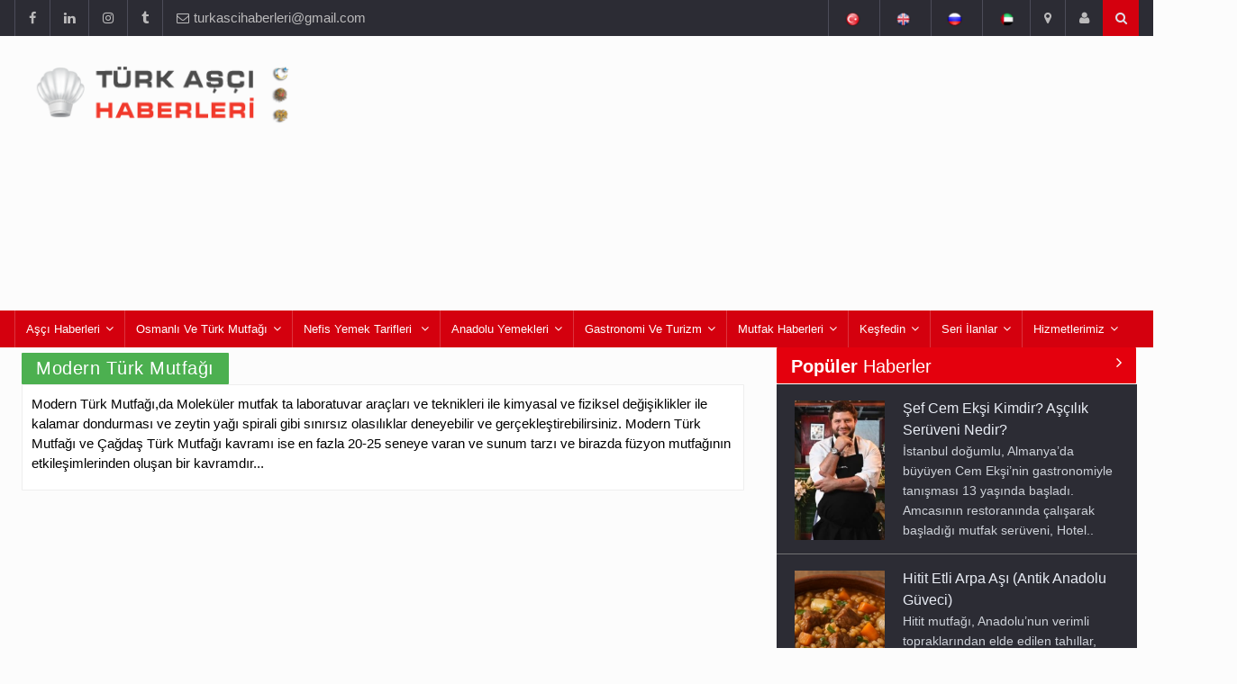

--- FILE ---
content_type: text/html; charset=utf-8
request_url: https://www.turkascihaberleri.com/Haberler/137/Modern-Turk-Mutfagi.html
body_size: 17757
content:


<!DOCTYPE html>

<html xmlns="http://www.w3.org/1999/xhtml">
<head><meta charset="utf-8" /><meta http-equiv="X-UA-Compatible" content="IE=edge" /><meta name="viewport" content="width=device-width, initial-scale=1" /><title>
	Modern Türk Mutfağı
</title>
    <link rel="shortcut icon" href="/favicon.ico" type="image/x-icon"/>

    <link rel="stylesheet" href="/css/bootstrap.min.css"/>
    <link rel="stylesheet" href="/css/main.css"/>
    <link rel="stylesheet" href="/css/style.css?v=3"/>
    <link rel="stylesheet" href="/css/colors.css"/>
    <link rel="stylesheet" href="/css/responsive.css"/>


    <link rel="stylesheet" href="https://cdnjs.cloudflare.com/ajax/libs/font-awesome/4.6.3/css/font-awesome.min.css" /><meta name="google-site-verification" content="siaRFbfn9WGxz3yDqsBZz3BQehuV-MbLpPuLW8inY-Y" /><meta name="yandex-verification" content="2146d2d957b0da87" />

    <script async src="https://pagead2.googlesyndication.com/pagead/js/adsbygoogle.js?client=ca-pub-2082843339669504"
     crossorigin="anonymous"></script>

<script async src="https://www.googletagmanager.com/gtag/js?id=UA-146156993-1"></script>
<script>
    window.dataLayer = window.dataLayer || [];
    function gtag() { dataLayer.push(arguments); }
    gtag('js', new Date());

    gtag('config', 'UA-146156993-1');
</script>




        <script data-ad-client="ca-pub-2082843339669504" async src="https://pagead2.googlesyndication.com/pagead/js/adsbygoogle.js"></script>

        <script type="text/javascript">
            jQuery('.switcher .selected').click(function () { if (!(jQuery('.switcher .option').is(':visible'))) { jQuery('.switcher .option').stop(true, true).delay(100).slideDown(500); jQuery('.switcher .selected a').toggleClass('open') } });
            jQuery('.switcher .option').bind('mousewheel', function (e) { var options = jQuery('.switcher .option'); if (options.is(':visible')) options.scrollTop(options.scrollTop() - e.originalEvent.wheelDelta); return false; });
            jQuery('body').not('.switcher').mousedown(function (e) { if (jQuery('.switcher .option').is(':visible') && e.target != jQuery('.switcher .option').get(0)) { jQuery('.switcher .option').stop(true, true).delay(100).slideUp(500); jQuery('.switcher .selected a').toggleClass('open') } });
        </script>

<li style="display:none" id="google_translate_element2"></li>
<script type="text/javascript">
    function googleTranslateElementInit2() { new google.translate.TranslateElement({ pageLanguage: 'tr', autoDisplay: false }, 'google_translate_element2'); }
</script><script type="text/javascript" src="//translate.google.com/translate_a/element.js?cb=googleTranslateElementInit2"></script>


<script type="text/javascript">
    function GTranslateGetCurrentLang() { var keyValue = document.cookie.match('(^|;) ?googtrans=([^;]*)(;|$)'); return keyValue ? keyValue[2].split('/')[2] : null; }
    function GTranslateFireEvent(element, event) { try { if (document.createEventObject) { var evt = document.createEventObject(); element.fireEvent('on' + event, evt) } else { var evt = document.createEvent('HTMLEvents'); evt.initEvent(event, true, true); element.dispatchEvent(evt) } } catch (e) { } }
    function doGTranslate(lang_pair) { if (lang_pair.value) lang_pair = lang_pair.value; if (lang_pair == '') return; var lang = lang_pair.split('|')[1]; if (GTranslateGetCurrentLang() == null && lang == lang_pair.split('|')[0]) return; var teCombo; var sel = document.getElementsByTagName('select'); for (var i = 0; i < sel.length; i++)if (sel[i].className == 'goog-te-combo') teCombo = sel[i]; if (document.getElementById('google_translate_element2') == null || document.getElementById('google_translate_element2').innerHTML.length == 0 || teCombo.length == 0 || teCombo.innerHTML.length == 0) { setTimeout(function () { doGTranslate(lang_pair) }, 500) } else { teCombo.value = lang; GTranslateFireEvent(teCombo, 'change'); GTranslateFireEvent(teCombo, 'change') } }
    if (GTranslateGetCurrentLang() != null) jQuery(document).ready(function () { jQuery('div.switcher div.selected a').html(jQuery('div.switcher div.option').find('img[alt="' + GTranslateGetCurrentLang() + '"]').parent().html()); });
</script>
    <style>
      /* Translate */
      #goog-gt-tt {display:none !important;}
      .goog-te-banner-frame {display:none !important;}
      .goog-te-menu-value:hover {text-decoration:none !important;}
      body {top:0 !important;}
      #google_translate_element2 {display:none!important;}
</style>



    
<meta name="description" content="Modernist mutfağı nedir? Moleküler mutfak nasıl uygulanır? deneysel mutfak neleri içerir?  Avangart mutfağı hangi şartlarda uygulanır? Modern Türk Mutfağı ve Çağdaş Türk Mutfağı kavramı nedir?" /><meta name="keywords" content="Modern Türk Mutfağı , Çağdaş Türk Mutfağı ,Moleküler mutfak, Modernist mutfağı,deneysel mutfak ,Avangart mutfağı " /></head>

<body>
    <form method="post" action="./Modern-Turk-Mutfagi.html" id="form1">
<div class="aspNetHidden">
<input type="hidden" name="__VIEWSTATE" id="__VIEWSTATE" value="/wEPDwUKMTg1MTE1NzI5MmRkuln1RUd38HB0Au7FcYIKNkckTPXVJ+RtnkBpqy5fwzE=" />
</div>

<div class="aspNetHidden">

	<input type="hidden" name="__VIEWSTATEGENERATOR" id="__VIEWSTATEGENERATOR" value="EC900CE0" />
	<input type="hidden" name="__EVENTVALIDATION" id="__EVENTVALIDATION" value="/wEdAANVRzC8cstCfC4+Ck3ssvuVIFN7fXhBukkzBysw2UYIhLbFm9MOLYoS8IfMeI+n3bYBOFF9S7M4wbJqjto4tscQREAG09QQoXhVpD+PmOXpuQ==" />
</div>


        <div id="wrapper" data-color="red">
            <header id="header">
                <div class="top-menu" wp-site-content>
                    <div class="container">
                        <ul class="left-top-menu">
                            <li>
                                <a href="https://www.facebook.com/turkascihaberleri/?pnref=lhc" class="facebook"><i class="fa fa-facebook"></i></a>
                            </li>
                            <li>
                                <a href="https://www.linkedin.com/company/t%C3%BCrk-a%C5%9F%C3%A7%C4%B1-haberleri/?viewAsMember=true" class="linkedin"><i class="fa fa-linkedin"></i></a>
                            </li>
                           
                            <li>
                                <a href="https://www.instagram.com/turk_asci_haberleri/" class="instagram"><i class="fa fa-instagram"></i></a>
                            </li>
                            <li>
                                <a href="https://turkaschaberleri.tumblr.com/" class="tumblr"><i class="fa fa-tumblr"></i></a>
                            </li>
                            
                            <li class="address">
                                <a href="#"><i class="fa fa-envelope-o"></i> <span class="__cf_email__" data-cfemail="83f7f6f1e8e2f0e0eaebe2e1e6f1efe6f1eac3e4eee2eaefade0ecee">[email&#160;protected]</span></a>
                            </li>
                        </ul>
                        <ul class="right-top-menu pull-right">
                            <li>
                  <a href="#" onclick="doGTranslate('tr|tr');jQuery('div.switcher div.selected a').html(jQuery(this).html());return false;"title="Türkçe" class="nturl selected"><img src="/img/tr.png" height="18" width="22" alt="turkish" /></a>

                  <a href="#" onclick="doGTranslate('tr|en');jQuery('div.switcher div.selected a').html(jQuery(this).html());return false;"title="English" class=" nturl"><img src="/img/en.png" height="18" width="22" alt="english" /></a>

                  <a href="#" onclick="doGTranslate('tr|ru');jQuery('div.switcher div.selected a').html(jQuery(this).html());return false;"title="Rusça" class=" nturl"><img src="/img/rus.png" height="18" width="22" alt="Rusça" /></a>

                  <a href="#" onclick="doGTranslate('tr|ar');jQuery('div.switcher div.selected a').html(jQuery(this).html());return false;"title="Arabic" class=" nturl selected"><img src="/img/ar.png" height="18" width="22" alt="arabic"/></a>    
             
                            </li>

                            <li class="contact">
                                <a href="/Sayfalar/8/ILETISIM-BILGILERIMIZ.html"><i class="fa fa-map-marker fa-i"></i></a>
                            </li>
                            <li class="about">
                                <a href="/Sayfalar/2/POLITIKAMIZ.html"><i class="fa fa-user fa-i"></i></a>
                            </li>
                            <li>
                                <div class="search-container">
                                    
                                    <div class="search-icon-btn">
                                        <span style="cursor: pointer"><i class="fa fa-search"></i></span>
                                    </div>
                                    <div class="search-input">
                                        <input name="ctl00$txtAra" type="text" id="txtAra" class="search-bar" placeholder="Ara.." />
                                        <input type="submit" name="ctl00$btnAra" value="" id="btnAra" style="visibility: hidden;" />
                                    </div>
                                    
                                </div>
                            </li>
                        </ul>
                    </div>
                </div>
                <div class="container">
                    <div class="header-logo">
                        
                        <a href="/">
                            <img src="/Resimler/9395844798.jpg" alt="Turk Aşçı Haberleri" title="Turk Aşçı Haberleri" />

                        </a>
                    </div>
                    <div class="header-add-place" style="padding-bottom:0px !important">
                        <div class="desktop-add" style="width: 600px;">
                            <script data-cfasync="false" src="/cdn-cgi/scripts/5c5dd728/cloudflare-static/email-decode.min.js"></script><script async src="https://pagead2.googlesyndication.com/pagead/js/adsbygoogle.js"></script>
<!-- TurkascihaberleriUst -->
<ins class="adsbygoogle"
     style="display:inline-block;width:728px;height:90px"
     data-ad-client="ca-pub-2082843339669504"
     data-ad-slot="8245060643"></ins>
<script>
    (adsbygoogle = window.adsbygoogle || []).push({});
</script>


                        </div>
                    </div>

                    <nav class="navbar navbar-default" id="mobile-nav">
                        <div class="navbar-header">
                            <button type="button" class="navbar-toggle" data-toggle="collapse" id="sidenav-toggle">
                                <span class="icon-bar"></span>
                                <span class="icon-bar"></span>
                                <span class="icon-bar"></span>
                            </button>
                            <div class="sidenav-header-logo">                                
                                    
                                    <a href="/">
                                        <img src="/Resimler/9395844798.jpg" alt="Turk Aşçı Haberleri" title="Turk Aşçı Haberleri" />
                                    </a>
                            </div>
                        </div>
                        <div class="sidenav" data-sidenav data-sidenav-toggle="#sidenav-toggle">
                            <button type="button" class="navbar-toggle active" data-toggle="collapse">
                                <span class="icon-bar"></span>
                                <span class="icon-bar"></span>
                                <span class="icon-bar"></span>
                            </button>
                            <div class="sidenav-brand">
                                <div class="sidenav-header-logo">
                                    
                                    <a href="/">
                                        <img src="/Resimler/9395844798.jpg" alt="Turk Aşçı Haberleri" title="Turk Aşçı Haberleri" />
                                    </a>
                                </div>
                            </div>
                            <ul class="sidenav-menu">

                                <li><a class="active" href="/">ANASAYFA</a></li>

                                
                                <li>
                                    <a title="Aşçı Haberleri" href="/Haberler/2/Asci-Haberleri.html">Aşçı Haberleri</a>
                                    <div class="icon-sub-menu" data-sidenav-dropdown-toggle>
                                        <span class="sidenav-dropdown-icon show" data-sidenav-dropdown-icon></span>
                                        <span class="sidenav-dropdown-icon up-icon" data-sidenav-dropdown-icon></span>
                                    </div>

                                    <ul class="sidenav-dropdown" data-sidenav-dropdown>
                                        
                                        <li><a href="/Haberler/66/Turk-Mutfagi-Sefleri.html" Türk Mutfağı Şefleri>Türk Mutfağı Şefleri</a></li>
                                        
                                        <li><a href="/Haberler/67/Ascilik-Egitimleri.html" Aşçılık Eğitimleri>Aşçılık Eğitimleri</a></li>
                                        
                                        <li><a href="/Haberler/40/Mutfak-Tarihi.html" Mutfak Tarihi>Mutfak Tarihi</a></li>
                                        
                                        <li><a href="/Haberler/114/Tescilli-Yemekler.html" Tescilli Yemekler>Tescilli Yemekler</a></li>
                                        
                                        <li><a href="/Haberler/74/Cografi-Isaretler.html" Coğrafi İşaretler>Coğrafi İşaretler</a></li>
                                        
                                        <li><a href="/Haberler/161/Sef-Kimdir--.html" Şef Kimdir? >Şef Kimdir? </a></li>
                                        
                                        <li><a href="/Haberler/123/Ascilik-Meslegi.html" Aşçılık Mesleği>Aşçılık Mesleği</a></li>
                                        
                                        <li><a href="/Haberler/162/Asci-Haber.html" Aşçı Haber>Aşçı Haber</a></li>
                                        
                                        <li><a href="/Haberler/163/Mutfak-Haber.html" Mutfak Haber>Mutfak Haber</a></li>
                                        
                                        <li><a href="/Haberler/125/Ascilik-Kurumlari.html" Aşçılık Kurumları>Aşçılık Kurumları</a></li>
                                        
                                        <li><a href="/Haberler/140/Turk-Mutfagi-Yemek-Arsivi.html" Türk Mutfağı Yemek Arşivi>Türk Mutfağı Yemek Arşivi</a></li>
                                        
                                        <li><a href="/Haberler/126/Gastronomi-ve-Mutfak-Sanatlari.html" Gastronomi ve Mutfak Sanatları>Gastronomi ve Mutfak Sanatları</a></li>
                                        
                                    </ul>
                                </li>
                                
                                <li>
                                    <a title="Osmanlı Ve Türk Mutfağı" href="/Haberler/100/Osmanli-Ve-Turk-Mutfagi.html">Osmanlı Ve Türk Mutfağı</a>
                                    <div class="icon-sub-menu" data-sidenav-dropdown-toggle>
                                        <span class="sidenav-dropdown-icon show" data-sidenav-dropdown-icon></span>
                                        <span class="sidenav-dropdown-icon up-icon" data-sidenav-dropdown-icon></span>
                                    </div>

                                    <ul class="sidenav-dropdown" data-sidenav-dropdown>
                                        
                                        <li><a href="/Haberler/133/Anadolu-Mutfagi.html" Anadolu Mutfağı>Anadolu Mutfağı</a></li>
                                        
                                        <li><a href="/Haberler/108/Turk-Mutfagi.html" Türk Mutfağı>Türk Mutfağı</a></li>
                                        
                                        <li><a href="/Haberler/99/Antep-Mutfagi.html" Antep Mutfağı>Antep Mutfağı</a></li>
                                        
                                        <li><a href="/Haberler/139/Mugla-Yemekleri.html" Muğla Yemekleri>Muğla Yemekleri</a></li>
                                        
                                        <li><a href="/Haberler/96/Osmanli-Saray-Mutfagi.html" Osmanlı Saray Mutfağı>Osmanlı Saray Mutfağı</a></li>
                                        
                                        <li><a href="/Haberler/101/Osmanli-Serbetleri.html" Osmanlı Şerbetleri>Osmanlı Şerbetleri</a></li>
                                        
                                        <li><a href="/Haberler/91/Osmanli-Ve-Turk-Tatlilari.html" Osmanlı Ve Türk Tatlıları>Osmanlı Ve Türk Tatlıları</a></li>
                                        
                                        <li><a href="/Haberler/107/Kebab-Tarifleri.html" Kebab Tarifleri>Kebab Tarifleri</a></li>
                                        
                                        <li><a href="/Haberler/97/Yoresel-Mutfak.html" Yöresel Mutfak>Yöresel Mutfak</a></li>
                                        
                                        <li><a href="/Haberler/137/Modern-Turk-Mutfagi.html" Modern Türk Mutfağı>Modern Türk Mutfağı</a></li>
                                        
                                        <li><a href="/Haberler/112/Osmanli-Kuvvet-Macunlari.html" Osmanlı Kuvvet Macunları>Osmanlı Kuvvet Macunları</a></li>
                                        
                                        <li><a href="/Haberler/129/Seflerin-Ozel-Yemek-Tarifleri.html" Şeflerin Özel Yemek Tarifleri>Şeflerin Özel Yemek Tarifleri</a></li>
                                        
                                    </ul>
                                </li>
                                
                                <li>
                                    <a title="Nefis Yemek Tarifleri " href="/Haberler/81/Nefis-Yemek-Tarifleri-.html">Nefis Yemek Tarifleri </a>
                                    <div class="icon-sub-menu" data-sidenav-dropdown-toggle>
                                        <span class="sidenav-dropdown-icon show" data-sidenav-dropdown-icon></span>
                                        <span class="sidenav-dropdown-icon up-icon" data-sidenav-dropdown-icon></span>
                                    </div>

                                    <ul class="sidenav-dropdown" data-sidenav-dropdown>
                                        
                                        <li><a href="/Haberler/88/En-Iyi-Corbalar.html" En İyi Çorbalar>En İyi Çorbalar</a></li>
                                        
                                        <li><a href="/Haberler/84/Tavuk-Yemekleri-.html" Tavuk Yemekleri >Tavuk Yemekleri </a></li>
                                        
                                        <li><a href="/Haberler/104/Balik-Yemekleri.html" Balık Yemekleri>Balık Yemekleri</a></li>
                                        
                                        <li><a href="/Haberler/118/Yumurtali-Yemekler.html" Yumurtalı Yemekler>Yumurtalı Yemekler</a></li>
                                        
                                        <li><a href="/Haberler/85/Kofte-Tarifleri-.html" Köfte Tarifleri >Köfte Tarifleri </a></li>
                                        
                                        <li><a href="/Haberler/102/Istah-Acicilar.html" İştah Açıcılar>İştah Açıcılar</a></li>
                                        
                                        <li><a href="/Haberler/113/Salata-Tarifleri.html" Salata Tarifleri>Salata Tarifleri</a></li>
                                        
                                        <li><a href="/Haberler/134/Makarna-Tarifleri.html" Makarna Tarifleri>Makarna Tarifleri</a></li>
                                        
                                        <li><a href="/Haberler/152/En-Iyi-Lezzetler.html" En İyi Lezzetler>En İyi Lezzetler</a></li>
                                        
                                        <li><a href="/Haberler/103/Zeytinyaglilar.html" Zeytinyağlılar>Zeytinyağlılar</a></li>
                                        
                                        <li><a href="/Haberler/86/Patlican-Yemekleri.html" Patlıcan Yemekleri>Patlıcan Yemekleri</a></li>
                                        
                                        <li><a href="/Haberler/109/Yemek-Tarifleri.html" Yemek Tarifleri>Yemek Tarifleri</a></li>
                                        
                                    </ul>
                                </li>
                                
                                <li>
                                    <a title="Anadolu Yemekleri" href="/Haberler/48/Anadolu-Yemekleri.html">Anadolu Yemekleri</a>
                                    <div class="icon-sub-menu" data-sidenav-dropdown-toggle>
                                        <span class="sidenav-dropdown-icon show" data-sidenav-dropdown-icon></span>
                                        <span class="sidenav-dropdown-icon up-icon" data-sidenav-dropdown-icon></span>
                                    </div>

                                    <ul class="sidenav-dropdown" data-sidenav-dropdown>
                                        
                                        <li><a href="/Haberler/124/Mucver-Tarifleri.html" Mücver Tarifleri>Mücver Tarifleri</a></li>
                                        
                                        <li><a href="/Haberler/87/Pilav-Tarifleri.html" Pilav Tarifleri>Pilav Tarifleri</a></li>
                                        
                                        <li><a href="/Haberler/83/Etli-Yemekler.html" Etli Yemekler>Etli Yemekler</a></li>
                                        
                                        <li><a href="/Haberler/106/Hamur-Isi-Tarifleri.html" Hamur İşi Tarifleri>Hamur İşi Tarifleri</a></li>
                                        
                                        <li><a href="/Haberler/132/Iftar-Ve-Sahur-Menuleri.html" İftar Ve Sahur Menüleri>İftar Ve Sahur Menüleri</a></li>
                                        
                                        <li><a href="/Haberler/110/Sebzeli-Yemekler.html" Sebzeli Yemekler>Sebzeli Yemekler</a></li>
                                        
                                        <li><a href="/Haberler/128/Recel-Tarifleri.html" Reçel Tarifleri>Reçel Tarifleri</a></li>
                                        
                                        <li><a href="/Haberler/136/Dolma-Ve-Sarma-Tarifleri.html" Dolma Ve Sarma Tarifleri>Dolma Ve Sarma Tarifleri</a></li>
                                        
                                        <li><a href="/Haberler/122/Helva-Tarifleri.html" Helva Tarifleri>Helva Tarifleri</a></li>
                                        
                                        <li><a href="/Haberler/138/Kek-Ve-Kurabiye-Tarifleri-.html" Kek Ve Kurabiye Tarifleri >Kek Ve Kurabiye Tarifleri </a></li>
                                        
                                        <li><a href="/Haberler/121/Tursu-Tarifleri.html" Turşu Tarifleri>Turşu Tarifleri</a></li>
                                        
                                        <li><a href="/Haberler/150/Yoresel-Lezzet-Tasiyicilari.html" Yöresel Lezzet Taşıyıcıları>Yöresel Lezzet Taşıyıcıları</a></li>
                                        
                                    </ul>
                                </li>
                                
                                <li>
                                    <a title="Gastronomi Ve Turizm" href="/Haberler/45/Gastronomi-Ve-Turizm.html">Gastronomi Ve Turizm</a>
                                    <div class="icon-sub-menu" data-sidenav-dropdown-toggle>
                                        <span class="sidenav-dropdown-icon show" data-sidenav-dropdown-icon></span>
                                        <span class="sidenav-dropdown-icon up-icon" data-sidenav-dropdown-icon></span>
                                    </div>

                                    <ul class="sidenav-dropdown" data-sidenav-dropdown>
                                        
                                        <li><a href="/Haberler/105/Gastronomi-Haritasi.html" Gastronomi Haritası>Gastronomi Haritası</a></li>
                                        
                                        <li><a href="/Haberler/52/Turizm-Haberleri.html" Turizm Haberleri>Turizm Haberleri</a></li>
                                        
                                        <li><a href="/Haberler/73/Fuar-Ve-Festivaller.html" Fuar Ve Festivaller>Fuar Ve Festivaller</a></li>
                                        
                                        <li><a href="/Haberler/153/Gastronomi-Arastirmalari-.html" Gastronomi Araştırmaları >Gastronomi Araştırmaları </a></li>
                                        
                                        <li><a href="/Haberler/135/Gezilecek-Yerler.html" Gezilecek Yerler>Gezilecek Yerler</a></li>
                                        
                                        <li><a href="/Haberler/1/Gastronomi-Haberleri-.html" Gastronomi Haberleri >Gastronomi Haberleri </a></li>
                                        
                                        <li><a href="/Haberler/71/Gastronomi-Turizmi.html" Gastronomi Turizmi>Gastronomi Turizmi</a></li>
                                        
                                        <li><a href="/Haberler/63/Bagisiklik-Sistemi.html" Bağışıklık Sistemi>Bağışıklık Sistemi</a></li>
                                        
                                        <li><a href="/Haberler/69/Girisimci-Kadinlar.html" Girişimci Kadınlar>Girişimci Kadınlar</a></li>
                                        
                                        <li><a href="/Haberler/160/Kultur-ve-Sanat-Haberleri.html" Kültür ve Sanat Haberleri>Kültür ve Sanat Haberleri</a></li>
                                        
                                        <li><a href="/Haberler/116/Topraktan-Tabaga.html" Topraktan Tabağa>Topraktan Tabağa</a></li>
                                        
                                        <li><a href="/Haberler/72/Hayvancilik-Su-Urunleri.html" Hayvancılık-Su Ürünleri>Hayvancılık-Su Ürünleri</a></li>
                                        
                                    </ul>
                                </li>
                                
                                <li>
                                    <a title="Mutfak Haberleri" href="/Haberler/141/Mutfak-Haberleri.html">Mutfak Haberleri</a>
                                    <div class="icon-sub-menu" data-sidenav-dropdown-toggle>
                                        <span class="sidenav-dropdown-icon show" data-sidenav-dropdown-icon></span>
                                        <span class="sidenav-dropdown-icon up-icon" data-sidenav-dropdown-icon></span>
                                    </div>

                                    <ul class="sidenav-dropdown" data-sidenav-dropdown>
                                        
                                        <li><a href="/Haberler/94/Faydalari-Nelerdir-.html" Faydaları Nelerdir?>Faydaları Nelerdir?</a></li>
                                        
                                        <li><a href="/Haberler/148/Nedir--Neden--Nasil--.html" Nedir? Neden? Nasıl ?>Nedir? Neden? Nasıl ?</a></li>
                                        
                                        <li><a href="/Haberler/142/Nasil-Temizlenir-.html" Nasıl Temizlenir?>Nasıl Temizlenir?</a></li>
                                        
                                        <li><a href="/Haberler/143/Nasil-Pisirilir-.html" Nasıl Pişirilir?>Nasıl Pişirilir?</a></li>
                                        
                                        <li><a href="/Haberler/149/Ozellikleri-Nelerdir--.html" Özellikleri Nelerdir? >Özellikleri Nelerdir? </a></li>
                                        
                                        <li><a href="/Haberler/145/Cesitleri-Nelerdir-.html" Çeşitleri Nelerdir?>Çeşitleri Nelerdir?</a></li>
                                        
                                        <li><a href="/Haberler/127/Yemek-Yarismalari.html" Yemek Yarışmaları>Yemek Yarışmaları</a></li>
                                        
                                        <li><a href="/Haberler/146/Puf-Noktasi-Nelerdir-.html" Püf Noktası Nelerdir?>Püf Noktası Nelerdir?</a></li>
                                        
                                        <li><a href="/Haberler/159/En-Iyi-Ot-yemekleri-.html" En İyi Ot yemekleri >En İyi Ot yemekleri </a></li>
                                        
                                        <li><a href="/Haberler/154/En-Iyi-Vegan-Yemekleri-.html" En İyi Vegan Yemekleri >En İyi Vegan Yemekleri </a></li>
                                        
                                        <li><a href="/Haberler/130/En-Iyi-Sokak-Lezzetleri.html" En İyi Sokak Lezzetleri>En İyi Sokak Lezzetleri</a></li>
                                        
                                        <li><a href="/Haberler/155/En-Iyi-Sakatat-Yemekleri-.html" En İyi Sakatat Yemekleri >En İyi Sakatat Yemekleri </a></li>
                                        
                                    </ul>
                                </li>
                                


                                <li>

                                    <a title="Keşfedin" href="#">Keşfedin</a>
                                    <div class="icon-sub-menu" data-sidenav-dropdown-toggle>
                                        <span class="sidenav-dropdown-icon show" data-sidenav-dropdown-icon></span>
                                        <span class="sidenav-dropdown-icon up-icon" data-sidenav-dropdown-icon></span>
                                    </div>
                                    <ul class="sidenav-dropdown" data-sidenav-dropdown>
                                        <li><a href="/TumMakaleListesi.aspx">Makaleler</a></li>
                                        <li><a href="/VideoluHaberler.aspx">Videolu Haberler</a></li>
                                        <li><a href="/FotoGaleriHaberler.aspx">Foto Galerili Haberler</a></li>
                                    </ul>
                                </li>
                                <li><a href="/IlanListele.aspx">Seri İlanlar</a></li>
                                
                                <li>

                                    <a title="Hizmetlerimiz" href="/Haberler/1/Hizmetlerimiz.html">Hizmetlerimiz</a>
                                    <div class="icon-sub-menu" data-sidenav-dropdown-toggle>
                                        <span class="sidenav-dropdown-icon show" data-sidenav-dropdown-icon></span>
                                        <span class="sidenav-dropdown-icon up-icon" data-sidenav-dropdown-icon></span>
                                    </div>

                                    <ul class="sidenav-dropdown" data-sidenav-dropdown>
                                        
                                        <li><a href="/Sayfalar/2/Hizmet-Politikamiz.html">
                                            Hizmet Politikamız</a></li>
                                        
                                        <li><a href="/Sayfalar/8/Iletisim-Bilgilerimiz.html">
                                            İletişim Bilgilerimiz</a></li>
                                        
                                        <li><a href="/Sayfalar/16/Verdigimiz-Basari-Belgeleri-.html">
                                            Verdiğimiz Başarı Belgeleri </a></li>
                                        
                                        <li><a href="/Sayfalar/17/Haberini-Yada-Tarifini-Paylas.html">
                                            Haberini Yada Tarifini Paylaş</a></li>
                                        
                                        <li><a href="/Sayfalar/18/Yonetim-ve-Danisma-Kurulu.html">
                                            Yönetim ve Danışma Kurulu</a></li>
                                        
                                        <li><a href="/Sayfalar/21/Turk-Asci-Haberleri--Gizlilik-Bildirimi-.html">
                                            Türk Aşçı Haberleri "Gizlilik Bildirimi"</a></li>
                                        
                                    </ul>
                                </li>
                                
                                
                            </ul>
                            
                        </div>
                    </nav>
                </div>
                <div class="navbar" id="fixed-navbar">
                    <div class="main-menu nav navbar-collapse collapse" id="fixed-navbar-toggle">
                        <div class="container">
                            <ul class="nav navbar-nav">
                                
                                <li class="dropdown">
                                    <a title="Aşçı Haberleri" href="/Haberler/2/Asci-Haberleri.html" class="dropdown-toggle" data-toggle="dropdown">Aşçı Haberleri</a>
                                    <ul class="dropdown-menu">
                                        
                                        <li><a href="/Haberler/66/Turk-Mutfagi-Sefleri.html" Türk Mutfağı Şefleri>Türk Mutfağı Şefleri</a></li>
                                        
                                        <li><a href="/Haberler/67/Ascilik-Egitimleri.html" Aşçılık Eğitimleri>Aşçılık Eğitimleri</a></li>
                                        
                                        <li><a href="/Haberler/40/Mutfak-Tarihi.html" Mutfak Tarihi>Mutfak Tarihi</a></li>
                                        
                                        <li><a href="/Haberler/114/Tescilli-Yemekler.html" Tescilli Yemekler>Tescilli Yemekler</a></li>
                                        
                                        <li><a href="/Haberler/74/Cografi-Isaretler.html" Coğrafi İşaretler>Coğrafi İşaretler</a></li>
                                        
                                        <li><a href="/Haberler/161/Sef-Kimdir--.html" Şef Kimdir? >Şef Kimdir? </a></li>
                                        
                                        <li><a href="/Haberler/123/Ascilik-Meslegi.html" Aşçılık Mesleği>Aşçılık Mesleği</a></li>
                                        
                                        <li><a href="/Haberler/162/Asci-Haber.html" Aşçı Haber>Aşçı Haber</a></li>
                                        
                                        <li><a href="/Haberler/163/Mutfak-Haber.html" Mutfak Haber>Mutfak Haber</a></li>
                                        
                                        <li><a href="/Haberler/125/Ascilik-Kurumlari.html" Aşçılık Kurumları>Aşçılık Kurumları</a></li>
                                        
                                        <li><a href="/Haberler/140/Turk-Mutfagi-Yemek-Arsivi.html" Türk Mutfağı Yemek Arşivi>Türk Mutfağı Yemek Arşivi</a></li>
                                        
                                        <li><a href="/Haberler/126/Gastronomi-ve-Mutfak-Sanatlari.html" Gastronomi ve Mutfak Sanatları>Gastronomi ve Mutfak Sanatları</a></li>
                                        
                                    </ul>
                                </li>
                                
                                <li class="dropdown">
                                    <a title="Osmanlı Ve Türk Mutfağı" href="/Haberler/100/Osmanli-Ve-Turk-Mutfagi.html" class="dropdown-toggle" data-toggle="dropdown">Osmanlı Ve Türk Mutfağı</a>
                                    <ul class="dropdown-menu">
                                        
                                        <li><a href="/Haberler/133/Anadolu-Mutfagi.html" Anadolu Mutfağı>Anadolu Mutfağı</a></li>
                                        
                                        <li><a href="/Haberler/108/Turk-Mutfagi.html" Türk Mutfağı>Türk Mutfağı</a></li>
                                        
                                        <li><a href="/Haberler/99/Antep-Mutfagi.html" Antep Mutfağı>Antep Mutfağı</a></li>
                                        
                                        <li><a href="/Haberler/139/Mugla-Yemekleri.html" Muğla Yemekleri>Muğla Yemekleri</a></li>
                                        
                                        <li><a href="/Haberler/96/Osmanli-Saray-Mutfagi.html" Osmanlı Saray Mutfağı>Osmanlı Saray Mutfağı</a></li>
                                        
                                        <li><a href="/Haberler/101/Osmanli-Serbetleri.html" Osmanlı Şerbetleri>Osmanlı Şerbetleri</a></li>
                                        
                                        <li><a href="/Haberler/91/Osmanli-Ve-Turk-Tatlilari.html" Osmanlı Ve Türk Tatlıları>Osmanlı Ve Türk Tatlıları</a></li>
                                        
                                        <li><a href="/Haberler/107/Kebab-Tarifleri.html" Kebab Tarifleri>Kebab Tarifleri</a></li>
                                        
                                        <li><a href="/Haberler/97/Yoresel-Mutfak.html" Yöresel Mutfak>Yöresel Mutfak</a></li>
                                        
                                        <li><a href="/Haberler/137/Modern-Turk-Mutfagi.html" Modern Türk Mutfağı>Modern Türk Mutfağı</a></li>
                                        
                                        <li><a href="/Haberler/112/Osmanli-Kuvvet-Macunlari.html" Osmanlı Kuvvet Macunları>Osmanlı Kuvvet Macunları</a></li>
                                        
                                        <li><a href="/Haberler/129/Seflerin-Ozel-Yemek-Tarifleri.html" Şeflerin Özel Yemek Tarifleri>Şeflerin Özel Yemek Tarifleri</a></li>
                                        
                                    </ul>
                                </li>
                                
                                <li class="dropdown">
                                    <a title="Nefis Yemek Tarifleri " href="/Haberler/81/Nefis-Yemek-Tarifleri-.html" class="dropdown-toggle" data-toggle="dropdown">Nefis Yemek Tarifleri </a>
                                    <ul class="dropdown-menu">
                                        
                                        <li><a href="/Haberler/88/En-Iyi-Corbalar.html" En İyi Çorbalar>En İyi Çorbalar</a></li>
                                        
                                        <li><a href="/Haberler/84/Tavuk-Yemekleri-.html" Tavuk Yemekleri >Tavuk Yemekleri </a></li>
                                        
                                        <li><a href="/Haberler/104/Balik-Yemekleri.html" Balık Yemekleri>Balık Yemekleri</a></li>
                                        
                                        <li><a href="/Haberler/118/Yumurtali-Yemekler.html" Yumurtalı Yemekler>Yumurtalı Yemekler</a></li>
                                        
                                        <li><a href="/Haberler/85/Kofte-Tarifleri-.html" Köfte Tarifleri >Köfte Tarifleri </a></li>
                                        
                                        <li><a href="/Haberler/102/Istah-Acicilar.html" İştah Açıcılar>İştah Açıcılar</a></li>
                                        
                                        <li><a href="/Haberler/113/Salata-Tarifleri.html" Salata Tarifleri>Salata Tarifleri</a></li>
                                        
                                        <li><a href="/Haberler/134/Makarna-Tarifleri.html" Makarna Tarifleri>Makarna Tarifleri</a></li>
                                        
                                        <li><a href="/Haberler/152/En-Iyi-Lezzetler.html" En İyi Lezzetler>En İyi Lezzetler</a></li>
                                        
                                        <li><a href="/Haberler/103/Zeytinyaglilar.html" Zeytinyağlılar>Zeytinyağlılar</a></li>
                                        
                                        <li><a href="/Haberler/86/Patlican-Yemekleri.html" Patlıcan Yemekleri>Patlıcan Yemekleri</a></li>
                                        
                                        <li><a href="/Haberler/109/Yemek-Tarifleri.html" Yemek Tarifleri>Yemek Tarifleri</a></li>
                                        
                                    </ul>
                                </li>
                                
                                <li class="dropdown">
                                    <a title="Anadolu Yemekleri" href="/Haberler/48/Anadolu-Yemekleri.html" class="dropdown-toggle" data-toggle="dropdown">Anadolu Yemekleri</a>
                                    <ul class="dropdown-menu">
                                        
                                        <li><a href="/Haberler/124/Mucver-Tarifleri.html" Mücver Tarifleri>Mücver Tarifleri</a></li>
                                        
                                        <li><a href="/Haberler/87/Pilav-Tarifleri.html" Pilav Tarifleri>Pilav Tarifleri</a></li>
                                        
                                        <li><a href="/Haberler/83/Etli-Yemekler.html" Etli Yemekler>Etli Yemekler</a></li>
                                        
                                        <li><a href="/Haberler/106/Hamur-Isi-Tarifleri.html" Hamur İşi Tarifleri>Hamur İşi Tarifleri</a></li>
                                        
                                        <li><a href="/Haberler/132/Iftar-Ve-Sahur-Menuleri.html" İftar Ve Sahur Menüleri>İftar Ve Sahur Menüleri</a></li>
                                        
                                        <li><a href="/Haberler/110/Sebzeli-Yemekler.html" Sebzeli Yemekler>Sebzeli Yemekler</a></li>
                                        
                                        <li><a href="/Haberler/128/Recel-Tarifleri.html" Reçel Tarifleri>Reçel Tarifleri</a></li>
                                        
                                        <li><a href="/Haberler/136/Dolma-Ve-Sarma-Tarifleri.html" Dolma Ve Sarma Tarifleri>Dolma Ve Sarma Tarifleri</a></li>
                                        
                                        <li><a href="/Haberler/122/Helva-Tarifleri.html" Helva Tarifleri>Helva Tarifleri</a></li>
                                        
                                        <li><a href="/Haberler/138/Kek-Ve-Kurabiye-Tarifleri-.html" Kek Ve Kurabiye Tarifleri >Kek Ve Kurabiye Tarifleri </a></li>
                                        
                                        <li><a href="/Haberler/121/Tursu-Tarifleri.html" Turşu Tarifleri>Turşu Tarifleri</a></li>
                                        
                                        <li><a href="/Haberler/150/Yoresel-Lezzet-Tasiyicilari.html" Yöresel Lezzet Taşıyıcıları>Yöresel Lezzet Taşıyıcıları</a></li>
                                        
                                    </ul>
                                </li>
                                
                                <li class="dropdown">
                                    <a title="Gastronomi Ve Turizm" href="/Haberler/45/Gastronomi-Ve-Turizm.html" class="dropdown-toggle" data-toggle="dropdown">Gastronomi Ve Turizm</a>
                                    <ul class="dropdown-menu">
                                        
                                        <li><a href="/Haberler/105/Gastronomi-Haritasi.html" Gastronomi Haritası>Gastronomi Haritası</a></li>
                                        
                                        <li><a href="/Haberler/52/Turizm-Haberleri.html" Turizm Haberleri>Turizm Haberleri</a></li>
                                        
                                        <li><a href="/Haberler/73/Fuar-Ve-Festivaller.html" Fuar Ve Festivaller>Fuar Ve Festivaller</a></li>
                                        
                                        <li><a href="/Haberler/153/Gastronomi-Arastirmalari-.html" Gastronomi Araştırmaları >Gastronomi Araştırmaları </a></li>
                                        
                                        <li><a href="/Haberler/135/Gezilecek-Yerler.html" Gezilecek Yerler>Gezilecek Yerler</a></li>
                                        
                                        <li><a href="/Haberler/1/Gastronomi-Haberleri-.html" Gastronomi Haberleri >Gastronomi Haberleri </a></li>
                                        
                                        <li><a href="/Haberler/71/Gastronomi-Turizmi.html" Gastronomi Turizmi>Gastronomi Turizmi</a></li>
                                        
                                        <li><a href="/Haberler/63/Bagisiklik-Sistemi.html" Bağışıklık Sistemi>Bağışıklık Sistemi</a></li>
                                        
                                        <li><a href="/Haberler/69/Girisimci-Kadinlar.html" Girişimci Kadınlar>Girişimci Kadınlar</a></li>
                                        
                                        <li><a href="/Haberler/160/Kultur-ve-Sanat-Haberleri.html" Kültür ve Sanat Haberleri>Kültür ve Sanat Haberleri</a></li>
                                        
                                        <li><a href="/Haberler/116/Topraktan-Tabaga.html" Topraktan Tabağa>Topraktan Tabağa</a></li>
                                        
                                        <li><a href="/Haberler/72/Hayvancilik-Su-Urunleri.html" Hayvancılık-Su Ürünleri>Hayvancılık-Su Ürünleri</a></li>
                                        
                                    </ul>
                                </li>
                                
                                <li class="dropdown">
                                    <a title="Mutfak Haberleri" href="/Haberler/141/Mutfak-Haberleri.html" class="dropdown-toggle" data-toggle="dropdown">Mutfak Haberleri</a>
                                    <ul class="dropdown-menu">
                                        
                                        <li><a href="/Haberler/94/Faydalari-Nelerdir-.html" Faydaları Nelerdir?>Faydaları Nelerdir?</a></li>
                                        
                                        <li><a href="/Haberler/148/Nedir--Neden--Nasil--.html" Nedir? Neden? Nasıl ?>Nedir? Neden? Nasıl ?</a></li>
                                        
                                        <li><a href="/Haberler/142/Nasil-Temizlenir-.html" Nasıl Temizlenir?>Nasıl Temizlenir?</a></li>
                                        
                                        <li><a href="/Haberler/143/Nasil-Pisirilir-.html" Nasıl Pişirilir?>Nasıl Pişirilir?</a></li>
                                        
                                        <li><a href="/Haberler/149/Ozellikleri-Nelerdir--.html" Özellikleri Nelerdir? >Özellikleri Nelerdir? </a></li>
                                        
                                        <li><a href="/Haberler/145/Cesitleri-Nelerdir-.html" Çeşitleri Nelerdir?>Çeşitleri Nelerdir?</a></li>
                                        
                                        <li><a href="/Haberler/127/Yemek-Yarismalari.html" Yemek Yarışmaları>Yemek Yarışmaları</a></li>
                                        
                                        <li><a href="/Haberler/146/Puf-Noktasi-Nelerdir-.html" Püf Noktası Nelerdir?>Püf Noktası Nelerdir?</a></li>
                                        
                                        <li><a href="/Haberler/159/En-Iyi-Ot-yemekleri-.html" En İyi Ot yemekleri >En İyi Ot yemekleri </a></li>
                                        
                                        <li><a href="/Haberler/154/En-Iyi-Vegan-Yemekleri-.html" En İyi Vegan Yemekleri >En İyi Vegan Yemekleri </a></li>
                                        
                                        <li><a href="/Haberler/130/En-Iyi-Sokak-Lezzetleri.html" En İyi Sokak Lezzetleri>En İyi Sokak Lezzetleri</a></li>
                                        
                                        <li><a href="/Haberler/155/En-Iyi-Sakatat-Yemekleri-.html" En İyi Sakatat Yemekleri >En İyi Sakatat Yemekleri </a></li>
                                        
                                    </ul>
                                </li>
                                


                                <li class="dropdown">

                                    <a title="Keşfedin" href="#" class="dropdown-toggle" data-toggle="dropdown">Keşfedin</a>
                                    <ul class="dropdown-menu">

                                        <li><a href="/TumMakaleListesi.aspx">Makaleler</a></li>
                                        <li><a href="/VideoluHaberler.aspx">Videolu Haberler</a></li>
                                        <li><a href="/FotoGaleriHaberler.aspx">Foto Galerili Haberler</a></li>
                                    </ul>
                                </li>

                                <li class="dropdown">
                                    <a title="SERİ İLANLAR" class="dropdown-toggle" href="/Ilanlar.html">Seri İlanlar</a>
                                    <ul class="dropdown-menu">

                                        
                                    </ul>
                                </li>
                                
                                <!--KURUMSAL-->
                                
                                <li class="dropdown">
                                    
                                    <a title="Hizmetlerimiz" href="#" class="dropdown-toggle" data-toggle="dropdown">Hizmetlerimiz</a>
                                    <ul class="dropdown-menu">
                                        
                                        <li><a href="/Sayfalar/2/Hizmet-Politikamiz.html">
                                            Hizmet Politikamız</a></li>
                                        
                                        <li><a href="/Sayfalar/8/Iletisim-Bilgilerimiz.html">
                                            İletişim Bilgilerimiz</a></li>
                                        
                                        <li><a href="/Sayfalar/16/Verdigimiz-Basari-Belgeleri-.html">
                                            Verdiğimiz Başarı Belgeleri </a></li>
                                        
                                        <li><a href="/Sayfalar/17/Haberini-Yada-Tarifini-Paylas.html">
                                            Haberini Yada Tarifini Paylaş</a></li>
                                        
                                        <li><a href="/Sayfalar/18/Yonetim-ve-Danisma-Kurulu.html">
                                            Yönetim ve Danışma Kurulu</a></li>
                                        
                                        <li><a href="/Sayfalar/21/Turk-Asci-Haberleri--Gizlilik-Bildirimi-.html">
                                            Türk Aşçı Haberleri "Gizlilik Bildirimi"</a></li>
                                        
                                    </ul>
                                </li>
                                

                                
                            </ul>
                        </div>
                    </div>
                </div>
            </header>

            <section id="main-section">
                

    <section class="module">
        <div class="container">
            <div class="row no-gutter">
                <div class="col-md-8">
                    <div class="container">
                        <div class="module-title">
                            <h3 class="title"><span class="bg-4">Modern Türk Mutfağı</span></h3>
                            <div class="entry-block-full" style="padding: 10px">
                                <p>
	Modern T&uuml;rk Mutfağı,da&nbsp;Molek&uuml;ler mutfak ta laboratuvar ara&ccedil;ları ve teknikleri ile kimyasal ve fiziksel değişiklikler ile kalamar dondurması ve zeytin yağı spirali gibi sınırsız olasılıklar deneyebilir ve ger&ccedil;ekleştirebilirsiniz. Modern T&uuml;rk Mutfağı ve &Ccedil;ağdaş T&uuml;rk Mutfağı kavramı ise en fazla 20-25 seneye varan ve sunum tarzı ve birazda f&uuml;zyon mutfağının etkileşimlerinden oluşan bir kavramdır...</p>

                            </div>
                        </div>
                        <div class="article">
                            <script async src="https://pagead2.googlesyndication.com/pagead/js/adsbygoogle.js"></script>
                            <!-- Turkascihaberleri -->
                            <ins class="adsbygoogle"
                                style="display: block"
                                data-ad-client="ca-pub-2082843339669504"
                                data-ad-slot="8245060643"
                                data-ad-format="auto"
                                data-full-width-responsive="true"></ins>
                            <script>
                                (adsbygoogle = window.adsbygoogle || []).push({});
                            </script>


                            <hr />

                            
                            <div class="entry-block-small">
                                <div class="entry-image">
                                    <a class="img-link" href="/HaberDetay/110080/Mutfak-Sanatinda-Visneli-Crumble-Muffin-Lezzeti.html" title="Mutfak Sanatında Vişneli Crumble Muffın Lezzeti">
                                        <img class="img-responsive img-full" src="/Resimler/mutfak-sanatinda-visneli-crumble-muffin-lezzeti.jpg" alt="Mutfak Sanatında Vişneli Crumble Muffın Lezzeti">
                                    </a>
                                </div>
                                <div class="entry-content">
                                    <h4><a href="/HaberDetay/110080/Mutfak-Sanatinda-Visneli-Crumble-Muffin-Lezzeti.html"><span class="day">Mutfak Sanatında Vişneli Crumble Muffın Lezzeti</span></a></h4>
                                    <p><a href="/HaberDetay/110080/Mutfak-Sanatinda-Visneli-Crumble-Muffin-Lezzeti.html" class="external-link">Vişneli crumble muffin, hem göze hem de damağa hitap eden bir tatlıdır. Aşağıda, bu lezzetli tatlıyı evde nasıl yapabileceğinize dair adımları ve gerekli malzemeleri bulaca..</a></p>
                                </div>
                            </div>
                            
                            <div class="entry-block-small">
                                <div class="entry-image">
                                    <a class="img-link" href="/HaberDetay/99490/Modern-Turk-Mutfaginda--Meze-Kulturu--Nedir-.html" title="Modern Türk Mutfağında "Meze Kültürü" Nedir?">
                                        <img class="img-responsive img-full" src="/Resimler/Modern-Turk-Mutfaginda--Meze-Kulturu--Nedir.jpg" alt="Modern Türk Mutfağında "Meze Kültürü" Nedir?">
                                    </a>
                                </div>
                                <div class="entry-content">
                                    <h4><a href="/HaberDetay/99490/Modern-Turk-Mutfaginda--Meze-Kulturu--Nedir-.html"><span class="day">Modern Türk Mutfağında "Meze Kültürü" Nedir?</span></a></h4>
                                    <p><a href="/HaberDetay/99490/Modern-Turk-Mutfaginda--Meze-Kulturu--Nedir-.html" class="external-link">En Meşhur Meze Çeşitleri Hangileridir? Türk mutfağı, zengin tarihine ve coğrafi konumuna bağlı olarak çok çeşitli lezzetlere ev sahipliği yapmaktadır. Meze kültürü..</a></p>
                                </div>
                            </div>
                            
                            <div class="entry-block-small">
                                <div class="entry-image">
                                    <a class="img-link" href="/HaberDetay/99369/Yenilikci-ve-Nefis--Buzgulu-Patlican--Nasil-Yapilir--.html" title="Yenilikçi ve Nefis "Büzgülü Patlıcan" Nasıl Yapılır? ">
                                        <img class="img-responsive img-full" src="/Resimler/muthis-lezzet-buzgulu-patlican-nasil-yapilir.jpg" alt="Yenilikçi ve Nefis "Büzgülü Patlıcan" Nasıl Yapılır? ">
                                    </a>
                                </div>
                                <div class="entry-content">
                                    <h4><a href="/HaberDetay/99369/Yenilikci-ve-Nefis--Buzgulu-Patlican--Nasil-Yapilir--.html"><span class="day">Yenilikçi ve Nefis "Büzgülü Patlıcan" Nasıl Yapılır? </span></a></h4>
                                    <p><a href="/HaberDetay/99369/Yenilikci-ve-Nefis--Buzgulu-Patlican--Nasil-Yapilir--.html" class="external-link">Patlıcan dilimlerinin arasına kıymalı harç koyularak sarılıp pişirilen yemek. En lezzetli patlıcan çeşitlerinden yapılan Fırında büzgülü patlıcan, patlıcanların uzunlama..</a></p>
                                </div>
                            </div>
                            
                            <div class="entry-block-small">
                                <div class="entry-image">
                                    <a class="img-link" href="/HaberDetay/78557/Genc-Seflerden-Dogus-Sahin--Kimyonlu-Kalamar-Bacagi.html" title="Genç Şeflerden Doğuş Şahin; Kimyonlu Kalamar Bacağı">
                                        <img class="img-responsive img-full" src="/Resimler/genc-seflerden-dogus-sahine-ozel-kimyonlu-kalamar-bacagi.jpg" alt="Genç Şeflerden Doğuş Şahin; Kimyonlu Kalamar Bacağı">
                                    </a>
                                </div>
                                <div class="entry-content">
                                    <h4><a href="/HaberDetay/78557/Genc-Seflerden-Dogus-Sahin--Kimyonlu-Kalamar-Bacagi.html"><span class="day">Genç Şeflerden Doğuş Şahin; Kimyonlu Kalamar Bacağı</span></a></h4>
                                    <p><a href="/HaberDetay/78557/Genc-Seflerden-Dogus-Sahin--Kimyonlu-Kalamar-Bacagi.html" class="external-link">En farklı deniz ürünlerinden Kimyonlu Kalamar Bacağı nasıl yapılır? Şeflerin özel deniz ürünleri tariflerinden Kimyonlu Kalamar Bacağı yapmak için hangi malzemeler gereklidir?</a></p>
                                </div>
                            </div>
                            
                            <div class="entry-block-small">
                                <div class="entry-image">
                                    <a class="img-link" href="/HaberDetay/78180/Kakaolu-Lezzet-Topu-Tarifi.html" title="Kakaolu Lezzet Topu Tarifi">
                                        <img class="img-responsive img-full" src="/Resimler/kakaolu-lezzet-topu-tarifi-1.jpg" alt="Kakaolu Lezzet Topu Tarifi">
                                    </a>
                                </div>
                                <div class="entry-content">
                                    <h4><a href="/HaberDetay/78180/Kakaolu-Lezzet-Topu-Tarifi.html"><span class="day">Kakaolu Lezzet Topu Tarifi</span></a></h4>
                                    <p><a href="/HaberDetay/78180/Kakaolu-Lezzet-Topu-Tarifi.html" class="external-link">Sağlıklı ve enerji veren lezzet toplarından Kakaolu Lezzet Topu nasıl yapılır? Bu güne kadar evinizde nefis bir tatlı niyetine yiyebileceğiniz atıştırmalıklardan Kakaolu Lezzet Topu yaptınızmı? Modern Türk Mutfağı..</a></p>
                                </div>
                            </div>
                            
                            <div class="entry-block-small">
                                <div class="entry-image">
                                    <a class="img-link" href="/HaberDetay/78139/Visneli-Limon-Kremali-Tart-Nasil-Yapilir-.html" title="Vişneli Limon Kremalı Tart Nasıl Yapılır?">
                                        <img class="img-responsive img-full" src="/Resimler/visneli-limon-kremali-tart-nasil-yapilir-1.jpg" alt="Vişneli Limon Kremalı Tart Nasıl Yapılır?">
                                    </a>
                                </div>
                                <div class="entry-content">
                                    <h4><a href="/HaberDetay/78139/Visneli-Limon-Kremali-Tart-Nasil-Yapilir-.html"><span class="day">Vişneli Limon Kremalı Tart Nasıl Yapılır?</span></a></h4>
                                    <p><a href="/HaberDetay/78139/Visneli-Limon-Kremali-Tart-Nasil-Yapilir-.html" class="external-link">En iyi tart tariflerinden modern Türk mutfağında Vişneli Limon Kremalı Tart için kullanılan malzemeler nelerdir? Evde Vişneli Limon Kremalı Tart yapmak için Türk mutfağı..</a></p>
                                </div>
                            </div>
                            
                            <div class="entry-block-small">
                                <div class="entry-image">
                                    <a class="img-link" href="/HaberDetay/78116/Limonlu-Scone-Nasil-Yapilir-.html" title="Limonlu Scone Nasıl Yapılır?">
                                        <img class="img-responsive img-full" src="/Resimler/limonlu-scone-nasil-yapilir-2.jpg" alt="Limonlu Scone Nasıl Yapılır?">
                                    </a>
                                </div>
                                <div class="entry-content">
                                    <h4><a href="/HaberDetay/78116/Limonlu-Scone-Nasil-Yapilir-.html"><span class="day">Limonlu Scone Nasıl Yapılır?</span></a></h4>
                                    <p><a href="/HaberDetay/78116/Limonlu-Scone-Nasil-Yapilir-.html" class="external-link">Peki bu güne kadar evinizde Limonlu Scone yaptınızmı? Yenilikçi lezzetlerden Limonlu Scone yapmak için Türk mutfağı şeflerinin özel limonlu tariflerinden faydalanmak istermisiniz? </a></p>
                                </div>
                            </div>
                            
                            <div class="entry-block-small">
                                <div class="entry-image">
                                    <a class="img-link" href="/HaberDetay/78043/Sef-Arif-Kemal-Dogan-dan-Manda-Mozzarella-Tarifi.html" title="Şef Arif Kemal Doğan'dan Manda Mozzarella Tarifi">
                                        <img class="img-responsive img-full" src="/Resimler/manda-mozarella-tarifi-1.jpg" alt="Şef Arif Kemal Doğan'dan Manda Mozzarella Tarifi">
                                    </a>
                                </div>
                                <div class="entry-content">
                                    <h4><a href="/HaberDetay/78043/Sef-Arif-Kemal-Dogan-dan-Manda-Mozzarella-Tarifi.html"><span class="day">Şef Arif Kemal Doğan'dan Manda Mozzarella Tarifi</span></a></h4>
                                    <p><a href="/HaberDetay/78043/Sef-Arif-Kemal-Dogan-dan-Manda-Mozzarella-Tarifi.html" class="external-link">En İyi Restoranlardan Olan Zaxi’den Modern Türk Mutfağı lezzetlerinden Özel Manda Mozzarella Tarifi. Türk mutfağı şeflerinden Arif Kemal Doğan yönetimindeki mutfağı
</a></p>
                                </div>
                            </div>
                            
                            <div class="entry-block-small">
                                <div class="entry-image">
                                    <a class="img-link" href="/HaberDetay/78034/Sef-Ismet-Saz--Mutfak-Kultur--lerinden-En-Ozel-Lezzetler.html" title="Şef İsmet Saz; Mutfak Kültür 'lerinden En Özel Lezzetler">
                                        <img class="img-responsive img-full" src="/Resimler/seismet-saz-mutfak-kulturlerinden-ozel-lezzetler-01.jpg" alt="Şef İsmet Saz; Mutfak Kültür 'lerinden En Özel Lezzetler">
                                    </a>
                                </div>
                                <div class="entry-content">
                                    <h4><a href="/HaberDetay/78034/Sef-Ismet-Saz--Mutfak-Kultur--lerinden-En-Ozel-Lezzetler.html"><span class="day">Şef İsmet Saz; Mutfak Kültür 'lerinden En Özel Lezzetler</span></a></h4>
                                    <p><a href="/HaberDetay/78034/Sef-Ismet-Saz--Mutfak-Kultur--lerinden-En-Ozel-Lezzetler.html" class="external-link">Farklı mutfak kültürlerinden en özel lezzetler nelerdir? Şef İsmet Saz en başarılı yemek menüleri 'nde hangi yemekleri yer veriyor? İsmet şefin en beğendiği uluslararası..</a></p>
                                </div>
                            </div>
                            
                            <div class="entry-block-small">
                                <div class="entry-image">
                                    <a class="img-link" href="/HaberDetay/77311/Bali-Kaymakli-Pankek-.html" title="Balı Kaymaklı Pankek ">
                                        <img class="img-responsive img-full" src="/Resimler/balli-kaymaklpankek-1.jpg" alt="Balı Kaymaklı Pankek ">
                                    </a>
                                </div>
                                <div class="entry-content">
                                    <h4><a href="/HaberDetay/77311/Bali-Kaymakli-Pankek-.html"><span class="day">Balı Kaymaklı Pankek </span></a></h4>
                                    <p><a href="/HaberDetay/77311/Bali-Kaymakli-Pankek-.html" class="external-link">Balı Kaymaklı Pankek nasıl yapılır? En sağlıklı kahvaltılıklar -dan Balı Kaymaklı Pankek yapabilmek için hangi malzemeler gereklidir? Evde Balı Kaymaklı Pankek yapımı için Türk mutfağı şeflerini..</a></p>
                                </div>
                            </div>
                            
                            <div class="entry-block-small">
                                <div class="entry-image">
                                    <a class="img-link" href="/HaberDetay/77055/Modern-Turk-Mutfagi-Paneli.html" title="Modern Türk Mutfağı Paneli">
                                        <img class="img-responsive img-full" src="/Resimler/modern-turk-mutfagi-konulu-panel.jpg" alt="Modern Türk Mutfağı Paneli">
                                    </a>
                                </div>
                                <div class="entry-content">
                                    <h4><a href="/HaberDetay/77055/Modern-Turk-Mutfagi-Paneli.html"><span class="day">Modern Türk Mutfağı Paneli</span></a></h4>
                                    <p><a href="/HaberDetay/77055/Modern-Turk-Mutfagi-Paneli.html" class="external-link">Kayseri Gastronomi ve Mutfak Sanatları Derneği Başkanı Doç. Dr. Reha Kılıçhan, yönetim kurulu üyeleri ile birlikte Kayseri Üniversitesi Rektörü Prof. Dr. Kurtuluş Karamustafa'yı ziyaret etti. Aynı zamanda Erü...</a></p>
                                </div>
                            </div>
                            
                            <div class="entry-block-small">
                                <div class="entry-image">
                                    <a class="img-link" href="/HaberDetay/77005/Modern-Turk-Mutfaginda-Pancarli-Humus-Nasil-Yapilir-.html" title="Modern Türk Mutfağında Pancarlı Humus Nasıl Yapılır?">
                                        <img class="img-responsive img-full" src="/Resimler/modern-turk-mutfaginda-pancarli-humus-nasil-yapilir01.jpg" alt="Modern Türk Mutfağında Pancarlı Humus Nasıl Yapılır?">
                                    </a>
                                </div>
                                <div class="entry-content">
                                    <h4><a href="/HaberDetay/77005/Modern-Turk-Mutfaginda-Pancarli-Humus-Nasil-Yapilir-.html"><span class="day">Modern Türk Mutfağında Pancarlı Humus Nasıl Yapılır?</span></a></h4>
                                    <p><a href="/HaberDetay/77005/Modern-Turk-Mutfaginda-Pancarli-Humus-Nasil-Yapilir-.html" class="external-link">Geleneksel Türk mutfağında mutfağında yeni nesil lezzetlerden Pancarlı Humus nasıl yapılır? Yenilikçi Modern Türk mutfağı lezzetlerinden Pancarlı Humus yapabilmek..</a></p>
                                </div>
                            </div>
                            
                            <div class="entry-block-small">
                                <div class="entry-image">
                                    <a class="img-link" href="/HaberDetay/76689/Seftalili-Pavlova-Tarifi---.html" title="Şeftalili Pavlova Tarifi...">
                                        <img class="img-responsive img-full" src="/Resimler/seftalili-pavlova-01.jpg" alt="Şeftalili Pavlova Tarifi...">
                                    </a>
                                </div>
                                <div class="entry-content">
                                    <h4><a href="/HaberDetay/76689/Seftalili-Pavlova-Tarifi---.html"><span class="day">Şeftalili Pavlova Tarifi...</span></a></h4>
                                    <p><a href="/HaberDetay/76689/Seftalili-Pavlova-Tarifi---.html" class="external-link">Evinizde şeftalili pavlova yapabilmek için hangi malzemeler gereklidir. Evde şeftalili pavlova yapmak için Türk mutfağı şeflerinin özel tariflerinden faydalanmak...</a></p>
                                </div>
                            </div>
                            
                            <div class="entry-block-small">
                                <div class="entry-image">
                                    <a class="img-link" href="/HaberDetay/76643/Kar-Kuresi-Tatlisi---.html" title="Kar Küresi Tatlısı...">
                                        <img class="img-responsive img-full" src="/Resimler/kar-kuresi-tatlisi-03.jpg" alt="Kar Küresi Tatlısı...">
                                    </a>
                                </div>
                                <div class="entry-content">
                                    <h4><a href="/HaberDetay/76643/Kar-Kuresi-Tatlisi---.html"><span class="day">Kar Küresi Tatlısı...</span></a></h4>
                                    <p><a href="/HaberDetay/76643/Kar-Kuresi-Tatlisi---.html" class="external-link">Kar Küresi Tatlısı nedir? soz zamanların en farklı tatlı çeşitlerinden Modern Türk mutfağında en iyi lezzetlerden Kar Küresi Tatlısı yapabilmek için hangi malzemeler geek...</a></p>
                                </div>
                            </div>
                            
                            <div class="entry-block-small">
                                <div class="entry-image">
                                    <a class="img-link" href="/HaberDetay/76560/Sef-Julide-Baskur--Isirgan-Yataginda-Kaz-Yumurtasi-.html" title="Şef Jülide Başkur; Isırgan Yatağında Kaz Yumurtası ">
                                        <img class="img-responsive img-full" src="/Resimler/isirgan-yataginda-kaz-yumurtasi-01.jpg" alt="Şef Jülide Başkur; Isırgan Yatağında Kaz Yumurtası ">
                                    </a>
                                </div>
                                <div class="entry-content">
                                    <h4><a href="/HaberDetay/76560/Sef-Julide-Baskur--Isirgan-Yataginda-Kaz-Yumurtasi-.html"><span class="day">Şef Jülide Başkur; Isırgan Yatağında Kaz Yumurtası </span></a></h4>
                                    <p><a href="/HaberDetay/76560/Sef-Julide-Baskur--Isirgan-Yataginda-Kaz-Yumurtasi-.html" class="external-link">Geleneksel Türk mutfağında en iyi yumurtalı yemeklerden Isırgan Yatağında Kaz Yumurtası yapa -bilmek için hangi malzemeler gereklidir? Türk mutfağında...</a></p>
                                </div>
                            </div>
                            
                            <div class="entry-block-small">
                                <div class="entry-image">
                                    <a class="img-link" href="/HaberDetay/76506/-Sef-Julide-Baskur--Karides-Ve-Ispanak-Koku-Ile-Tortellini.html" title=""Şef Jülide Başkur" Karides Ve Ispanak Kökü İle Tortellini">
                                        <img class="img-responsive img-full" src="/Resimler/sef-julide-baskur-karides-ve-ispanak-koku-ile-tortellini-01.jpg" alt=""Şef Jülide Başkur" Karides Ve Ispanak Kökü İle Tortellini">
                                    </a>
                                </div>
                                <div class="entry-content">
                                    <h4><a href="/HaberDetay/76506/-Sef-Julide-Baskur--Karides-Ve-Ispanak-Koku-Ile-Tortellini.html"><span class="day">"Şef Jülide Başkur" Karides Ve Ispanak Kökü İle Tortellini</span></a></h4>
                                    <p><a href="/HaberDetay/76506/-Sef-Julide-Baskur--Karides-Ve-Ispanak-Koku-Ile-Tortellini.html" class="external-link">Günümüzde Modern Türk mutfağında şeflerin özel yemek tarifleri ile yeni muhteşem lezzetlere kavuşmakta. Yeni füzyon lezzetlerinin...</a></p>
                                </div>
                            </div>
                            
                            <div class="entry-block-small">
                                <div class="entry-image">
                                    <a class="img-link" href="/HaberDetay/76483/Cilekli-Milfoy-Pasta.html" title="Çilekli Milföy Pasta">
                                        <img class="img-responsive img-full" src="/Resimler/cilekli-milfoy-pasta-02.jpg" alt="Çilekli Milföy Pasta">
                                    </a>
                                </div>
                                <div class="entry-content">
                                    <h4><a href="/HaberDetay/76483/Cilekli-Milfoy-Pasta.html"><span class="day">Çilekli Milföy Pasta</span></a></h4>
                                    <p><a href="/HaberDetay/76483/Cilekli-Milfoy-Pasta.html" class="external-link">Çilekli Milföy Pasta nasıl yapılır? Ünlü Türk mutfağı şeflerinden Arda Türkmen'in özel türk tatlıları tariflerinden Çilekli Milföy Pasta yapabilmek için kullanılan malzemeler nelerdir? </a></p>
                                </div>
                            </div>
                            
                            <div class="entry-block-small">
                                <div class="entry-image">
                                    <a class="img-link" href="/HaberDetay/76176/Acibadem-Kurabiyesi.html" title="Acıbadem Kurabiyesi">
                                        <img class="img-responsive img-full" src="/Resimler/acibadem-kurabiyesi-01.jpg" alt="Acıbadem Kurabiyesi">
                                    </a>
                                </div>
                                <div class="entry-content">
                                    <h4><a href="/HaberDetay/76176/Acibadem-Kurabiyesi.html"><span class="day">Acıbadem Kurabiyesi</span></a></h4>
                                    <p><a href="/HaberDetay/76176/Acibadem-Kurabiyesi.html" class="external-link">Evinizde Acıbadem Kurabiyesi yapabilmek için Türk mutfağı şeflerinin özel kek ve kurabiye tariflerinden faydalanmak istermisiniz? Yeni nesil Modern Türk mutfağında...</a></p>
                                </div>
                            </div>
                            
                            <div class="entry-block-small">
                                <div class="entry-image">
                                    <a class="img-link" href="/HaberDetay/75945/Durmus-Gokceel--Kaliteden-Odun-Vermeden-Sef-Olmak.html" title="Durmuş Gökçeel; Kaliteden Ödün Vermeden Şef Olmak">
                                        <img class="img-responsive img-full" src="/Resimler/sef-durmus-gokceel-kaliteden-odun-vermemek-sef-olmak-04 (1).jpg" alt="Durmuş Gökçeel; Kaliteden Ödün Vermeden Şef Olmak">
                                    </a>
                                </div>
                                <div class="entry-content">
                                    <h4><a href="/HaberDetay/75945/Durmus-Gokceel--Kaliteden-Odun-Vermeden-Sef-Olmak.html"><span class="day">Durmuş Gökçeel; Kaliteden Ödün Vermeden Şef Olmak</span></a></h4>
                                    <p><a href="/HaberDetay/75945/Durmus-Gokceel--Kaliteden-Odun-Vermeden-Sef-Olmak.html" class="external-link">Şef olmak, kaliteden ödün vermeden, uzun saatler boyunca ayakta durmak, kesikler ve yanıkları ile ağır kaldırmayı, gürültüyü, sıcaklığı, dumanı...</a></p>
                                </div>
                            </div>
                            
                            <div class="entry-block-small">
                                <div class="entry-image">
                                    <a class="img-link" href="/HaberDetay/75832/Elma-Ve-Bademli-Biftek-Sarma-.html" title="Elma Ve Bademli Biftek Sarma ">
                                        <img class="img-responsive img-full" src="/Resimler/elma-ve-bademli-biftek-sarma.jpg" alt="Elma Ve Bademli Biftek Sarma ">
                                    </a>
                                </div>
                                <div class="entry-content">
                                    <h4><a href="/HaberDetay/75832/Elma-Ve-Bademli-Biftek-Sarma-.html"><span class="day">Elma Ve Bademli Biftek Sarma </span></a></h4>
                                    <p><a href="/HaberDetay/75832/Elma-Ve-Bademli-Biftek-Sarma-.html" class="external-link">Profesyonel Türk mutfağı şeflerimizin elinde tabanı Türk mutfak kültürüne dayanan yeni lezzetler modern Türk mutfağı ve füzyon mutfağı esintileri ile zenginleştirilerek mutfağı...</a></p>
                                </div>
                            </div>
                            
                            <div class="entry-block-small">
                                <div class="entry-image">
                                    <a class="img-link" href="/HaberDetay/75797/Domates-Coulis-Sos-Esliginde-Levrek-Nasil-Yapilir-.html" title="Domates Coulis Sos Eşliğinde Levrek Nasıl Yapılır?">
                                        <img class="img-responsive img-full" src="/Resimler/domates-coulis-sos-esliginde-levrek.jpg" alt="Domates Coulis Sos Eşliğinde Levrek Nasıl Yapılır?">
                                    </a>
                                </div>
                                <div class="entry-content">
                                    <h4><a href="/HaberDetay/75797/Domates-Coulis-Sos-Esliginde-Levrek-Nasil-Yapilir-.html"><span class="day">Domates Coulis Sos Eşliğinde Levrek Nasıl Yapılır?</span></a></h4>
                                    <p><a href="/HaberDetay/75797/Domates-Coulis-Sos-Esliginde-Levrek-Nasil-Yapilir-.html" class="external-link">Türk mutfağı şeflerimiz tarafın 'dan özüne bağlı olarak geliş -tirilmekte olan  geleneksel lezzetlerimiz de dünya gastronomisinde Türk...</a></p>
                                </div>
                            </div>
                            
                            <div class="entry-block-small">
                                <div class="entry-image">
                                    <a class="img-link" href="/HaberDetay/75538/Modern-Turk-mutfaginda-Frambuaz-Kremali-Beze-Kulesi.html" title="Modern Türk mutfağında Frambuaz Kremalı Beze Kulesi">
                                        <img class="img-responsive img-full" src="/Resimler/modern-turk-mutfaginda-frambogaz-kremali-beze-kulesi-01.jpg" alt="Modern Türk mutfağında Frambuaz Kremalı Beze Kulesi">
                                    </a>
                                </div>
                                <div class="entry-content">
                                    <h4><a href="/HaberDetay/75538/Modern-Turk-mutfaginda-Frambuaz-Kremali-Beze-Kulesi.html"><span class="day">Modern Türk mutfağında Frambuaz Kremalı Beze Kulesi</span></a></h4>
                                    <p><a href="/HaberDetay/75538/Modern-Turk-mutfaginda-Frambuaz-Kremali-Beze-Kulesi.html" class="external-link">Nefis ve lezzetli meyveli tatlılardan frambuaz kremalı beze kulesi nasıl yapılır? Evde yada restoranınızda Özel günlerde misafir...</a></p>
                                </div>
                            </div>
                            
                            <div class="entry-block-small">
                                <div class="entry-image">
                                    <a class="img-link" href="/HaberDetay/75520/Avokadolu-Ev-Yapimi-Yogurt-.html" title="Avokadolu Ev Yapımı Yoğurt ">
                                        <img class="img-responsive img-full" src="/Resimler/avakadolu-ev-yapimi-yogurt-tarifi-01.jpg" alt="Avokadolu Ev Yapımı Yoğurt ">
                                    </a>
                                </div>
                                <div class="entry-content">
                                    <h4><a href="/HaberDetay/75520/Avokadolu-Ev-Yapimi-Yogurt-.html"><span class="day">Avokadolu Ev Yapımı Yoğurt </span></a></h4>
                                    <p><a href="/HaberDetay/75520/Avokadolu-Ev-Yapimi-Yogurt-.html" class="external-link">Avokadolu Ev Yapımı Yoğurt nasıl yapılır? Yoğurt mayalama tekniklerinde Avokadolu Ev Yapımı Yoğurt nasıl mayalanır? Yoğurt çeşitlerinden Avokadolu Ev Yapımı Yoğurt mayalama...</a></p>
                                </div>
                            </div>
                            
                            <div class="entry-block-small">
                                <div class="entry-image">
                                    <a class="img-link" href="/HaberDetay/75516/Magnolia-Nasil-Yapilir-.html" title="Magnolia Nasıl Yapılır?">
                                        <img class="img-responsive img-full" src="/Resimler/mangolia-nasil-yapilir-02.jpg" alt="Magnolia Nasıl Yapılır?">
                                    </a>
                                </div>
                                <div class="entry-content">
                                    <h4><a href="/HaberDetay/75516/Magnolia-Nasil-Yapilir-.html"><span class="day">Magnolia Nasıl Yapılır?</span></a></h4>
                                    <p><a href="/HaberDetay/75516/Magnolia-Nasil-Yapilir-.html" class="external-link">En hafif tatlılardan Magnolia nasıl yapılır? Belki dışarıda pahalı olabilir, yada istediğiniz gibi olmayabilir. Evinizde Magnolia yapmayı denediniz mi? En iyi yaz tatlılarından...</a></p>
                                </div>
                            </div>
                            
                            <br />

                            <hr />
                            <div class="col-sm-16">
                                <hr />
                                <div class="pagination" style="width: 100%; text-align: center">
                                    
<style>
    .green_a
{
  background-color: #f0f0e9;
border: 0;

line-height: 1.42857;
margin-left: -1px;
padding: 6px 12px;
position: relative;
text-decoration: none;
margin-right: 5px;
color: #000;
}

.green_a:hover
{
	 background-color: #A9CF55;
                color: #fff;
}
.bold
{
          padding: 6px 12px;
                background-color: #A9CF55;
                display: inline-table;
                color:white;
               border: 0;
                margin-left: 5px;
                line-height: 1.42857;
}
</style>
<ul class="pagination">

    

             <b class="bold">1</b>
            
            
            <a class="green_a" href="Haberler.html?page=2">
            2</a>
            
    </ul>
                                </div>
                            </div>
                            <hr />

                            <div class="entry-block-full" style="padding: 10px">
                                <div>
	<strong>Modern T&uuml;rk Mutfağı ve &Ccedil;ağdaş T&uuml;rk Mutfağı kavramı nedir?</strong></div>
<div>
	Modern T&uuml;rk Mutfağı ve &Ccedil;ağdaş T&uuml;rk Mutfağı kavramı ise en fazla 20-25 seneye varan ve sunum tarzı ve birazda f&uuml;zyon mutfağının etkileşimlerinden oluşan bir kavramdır. Modern, &Ccedil;ağdaş ve f&uuml;zyon kelimeleri birbirini tamamlayan kavramlar bakımından g&uuml;ncellenerek şekil, lezzet ve sunum itibari ile g&uuml;ndeme taşınan bir kavramdır. Her &uuml;&ccedil; kavramın kurallarını ilgili &uuml;r&uuml;n&uuml; yapan şef koyar. Tamamen bir hayalden, d&uuml;ş&uuml;nceden ve bilgi birikiminden ortaya &ccedil;ıkacak yemeğinin şeklinin ve tadının &ouml;zellikleri şefin bilgi ve tecr&uuml;besine bağlıdır. Mevcut bir imam bayıldı şeklimiz var.</div>
<div>
	&nbsp;</div>
<div>
	<strong>Ama bir şefimiz &ccedil;ıkar ve patlıcanı ortadan ikiye b&ouml;ler ve i&ccedil;ini kabak gibi boşaltarak dik şekilde doldurularak sunar.</strong> Burada herhangi bir orijinal tarif s&ouml;z konusu değildir. Yemek tabağı adeta bir yağlıboya tablo gibi hem tadı hem de şekli itibari ile şefi yansıtır. Mutfağımızın değerlerini korumak amacı ile diyebilirim ki ortaya &ccedil;ıkacak yeni &uuml;r&uuml;n&uuml;n ismi asla esinlenen isim olamaz&hellip; O farklı bir yemek olduğu gibi ismi de farklı bir şeydir. Muhtemelen ismini de yemeği yapan şef koyar ve o yemek artık onun yemeğidir.</div>
<div>
	&nbsp;</div>
<div>
	<strong>Modern T&uuml;rk Mutfağı ve &Ccedil;ağdaş T&uuml;rk Mutfağına birka&ccedil; &ouml;rnek verecek olursak;&nbsp;</strong></div>
<div>
	Ispanak yatağında kuzu tandır, meşe ateşinde t&uuml;ts&uuml;lenmiş bıldırcın, ke&ccedil;i peynirli k&ouml;zlenmiş patlıcan &ccedil;orbası, kızılcık tarhanası kullanılarak panelenmiş levrek, kanlıca mantarı ile yoğrulmuş dil balığı k&ouml;ftesi, dut pekmezi ile yapılmış h&ouml;şmerim, sıcak humusun &uuml;zerinde taskebabı, &ouml;rdek eti ve &ccedil;am mantarından yapılmış k&ouml;ftenin enginar p&uuml;resi ile servis edilmesi&hellip;. Ama tabi bir de bunların sunum tarzı &ccedil;ok &ouml;nemli.&nbsp;</div>
<div>
	&nbsp;</div>
<div>
	<strong>Modern T&uuml;rk Mutfağı ve &Ccedil;ağdaş T&uuml;rk Mutfağında hem yemeği oluşturan &uuml;r&uuml;nler hem de yemeğin sunumu &ouml;zel olmak zorunda.</strong>&nbsp;İkisinden birinin yetersizliği &uuml;r&uuml;n&uuml; negatif duruma s&uuml;r&uuml;kleyebilir. Burada yine bu iki kavram mecburen f&uuml;zyon mutfağı kavramı ile de b&uuml;t&uuml;nleşmek zorunda olduğunu g&ouml;r&uuml;yoruz.</div>
<div>
	&nbsp;</div>
<div>
	<strong>Modernist mutfağı nedir? Molek&uuml;ler mutfak nasıl uygulanır? deneysel mutfak neleri i&ccedil;erir?&nbsp; Avangart mutfağı hangi şartlarda uygulanır?&nbsp;</strong></div>
<div>
	&nbsp;</div>
<div>
	Molek&uuml;ler gastronomi ya da Molek&uuml;ler mutfak anlayışına kısaca yemeklerin hazırlanırken yaşadığı fiziksel ve kimyasal s&uuml;reci takip eden bir yemek bilimi dalı &rsquo;da diyebiliriz.</div>
<div>
	&nbsp;</div>
<div>
	<strong>Molek&uuml;ler gastronomi, modernist mutfağı, deneysel mutfak, avangart mutfağı gibi diğer terimleri mesleki anlamda bilgi ve tecr&uuml;be birikiminin zirvesinde uygulamaya alınabilecek mutfaklardır.&nbsp;&nbsp;</strong></div>
<div>
	&nbsp;</div>
<div>
	<strong>Modernist mutfağı ve Molek&uuml;ler gastronomi &uuml;r&uuml;nlerine birka&ccedil; &ouml;rnek verecek olursam;</strong></div>
<div>
	Sadece Meyve, sebze ve &ccedil;ikolatadan k&ouml;p&uuml;kler &ccedil;ıkarmak ya da kuru buzdan duman &ccedil;ıkarmanın &ouml;tesindedir.&nbsp; &Ouml;rnek olarak &ldquo;Soya Lesitini, Sodyum Aljinat, Agar Agar&rdquo; gibi hazır &uuml;r&uuml;nler kullanarak Kavun tadında havyar, armut tadında domates ve herhangi bir hububattan yenilebilir k&acirc;ğıtlar yapabilirsiniz.&nbsp;</div>
<div>
	&nbsp;</div>
<div>
	<strong>Molek&uuml;ler mutfak bir tehlike mi?</strong></div>
<div>
	Molek&uuml;ler mutfağı ben şahsen bir tehlike olarak g&ouml;r&uuml;yorum. Alakasız &ouml;zenti sahipleri ve pop&uuml;ler olmak isteyen aş&ccedil;ılar tarafından uygulandığı takdirde ve hatta tecr&uuml;besiz ve konu ile ilgisi zayıf gerekli tecr&uuml;beye sahip olmayan kişiler tarafından bilgisizce uygulandığı ve servis edildiği takdirde ciddi sağlık problemlerine yol a&ccedil;acağını d&uuml;ş&uuml;n&uuml;yorum. Kimya ile oynama olduğuna g&ouml;re iki g&uuml;n sonra orijinal tarhana ve mutfak k&uuml;lt&uuml;r&uuml;m&uuml;zden daha nelerini unutacağımız ortada&hellip;</div>
<div>
	&nbsp;</div>
<div>
	<strong>Molek&uuml;ler mutfak ta laboratuvar ara&ccedil;ları ve teknikleri ile kimyasal ve fiziksel değişiklikler ile kalamar dondurması ve zeytin yağı spirali gibi sınırsız olasılıklar deneyebilir ve ger&ccedil;ekleştirebilirsiniz.</strong>&nbsp;Ama dediğim gibi bu &uuml;lkemiz coğrafyası ve t&uuml;m uluslararası mutfaklarda kullanılan yiyecek ve i&ccedil;ecek ana hammaddelerini &ccedil;ok iyi tanıdıktan sonra denenebilecek bir gastronomi alanıdır.</div>
<div>
	&nbsp;</div>
<div>
	<strong>Molek&uuml;ler mutfak, yaşanılan &ccedil;ağa uygun laboratuvar &uuml;r&uuml;nlerinin ve &ccedil;eşitli asit, kimyasallar ve tatlandırıcıların kullanıldığı &quot;Doğal olmayan&quot; farklı y&ouml;ntemler ile g&uuml;n&uuml;m&uuml;zde modern aş&ccedil;ıların hobisi olmanın da &ouml;tesine ge&ccedil;miştir.</strong>&nbsp;&Ccedil;ok &ccedil;eşitli gıda bileşenlerini hatta laboratuvar ara&ccedil;ları ve teknikleri keşfetme isteği &uuml;zerine kurulan deneysel restoran yemeklerinin de ifade ettiği gibi yeni d&uuml;nyayı da hedeflemektedir.</div>

                            </div>


                        </div>

                    </div>
                </div>
                <div class="col-md-4">


                    <div class="block-title-1">
                        <h3><a href="#"><strong>Popüler</strong> Haberler</a></h3>
                    </div>
                    <div class="sidebar-newsfeed">
                        <div class="newsfeed-6" style="position: relative; height: 1800px !important; overflow: hidden;">
                            <ul style="margin: 0px; position: absolute; top: 0px;">
                                
                                <li style="margin: 0px;">
                                    <div class="item">
                                        <div class="item-image">
                                            <a class="img-link" href="/HaberDetay/130833/Riza-Sonmez-den-Anlamli-Bir-Lezzet-Mirasi--444-Tarif-.html" title="Rıza Sönmez’den Anlamlı Bir Lezzet Mirası "444 Tarif"">
                                                <img class="img-responsive img-full" src="/Resimler/riza-sonmez-den-anlamli-bir-lezzet-mirasi--444-tarif.jpeg" alt="Rıza Sönmez’den Anlamlı Bir Lezzet Mirası "444 Tarif"" />
                                            </a>
                                        </div>
                                        <div class="item-content">
                                            <h4 class="ellipsis"><a href="/HaberDetay/130833/Riza-Sonmez-den-Anlamli-Bir-Lezzet-Mirasi--444-Tarif-.html">Rıza Sönmez’den Anlamlı Bir Lezzet Mirası "444 Tarif"</a></h4>
                                            <p class="ellipsis"><a href="/HaberDetay/130833/Riza-Sonmez-den-Anlamli-Bir-Lezzet-Mirasi--444-Tarif-.html">Seçilmiş 444 Tarif” adlı kitabının lansmanını gerçekleştirdi. Bağ Pera’da düzenlenen özel gecede, kitabın tüm telif gelirlerinin Engelli Hayvanları Koruma Derneği’ne bağış..</a></p>
                                        </div>
                                    </div>
                                </li>
                                
                                <li style="margin: 0px;">
                                    <div class="item">
                                        <div class="item-image">
                                            <a class="img-link" href="/HaberDetay/130832/Sef-Cem-Eksi-Kimdir--Ascilik-Seruveni-Nedir-.html" title="Şef Cem Ekşi Kimdir? Aşçılık Serüveni Nedir?">
                                                <img class="img-responsive img-full" src="/Resimler/sef-cem-eksi-kimdir-ascilik-seruveni-nedir.jpeg" alt="Şef Cem Ekşi Kimdir? Aşçılık Serüveni Nedir?" />
                                            </a>
                                        </div>
                                        <div class="item-content">
                                            <h4 class="ellipsis"><a href="/HaberDetay/130832/Sef-Cem-Eksi-Kimdir--Ascilik-Seruveni-Nedir-.html">Şef Cem Ekşi Kimdir? Aşçılık Serüveni Nedir?</a></h4>
                                            <p class="ellipsis"><a href="/HaberDetay/130832/Sef-Cem-Eksi-Kimdir--Ascilik-Seruveni-Nedir-.html">İstanbul doğumlu, Almanya’da büyüyen Cem Ekşi’nin gastronomiyle tanışması 13 yaşında başladı. Amcasının restoranında çalışarak başladığı mutfak serüveni, Hotel..</a></p>
                                        </div>
                                    </div>
                                </li>
                                
                                <li style="margin: 0px;">
                                    <div class="item">
                                        <div class="item-image">
                                            <a class="img-link" href="/HaberDetay/130831/Hitit-Etli-Arpa-Asi--Antik-Anadolu-Guveci-.html" title="Hitit Etli Arpa Aşı (Antik Anadolu Güveci)">
                                                <img class="img-responsive img-full" src="/Resimler/hitit-etli-arpa-asi-antik-anadolu-guveci.jpeg" alt="Hitit Etli Arpa Aşı (Antik Anadolu Güveci)" />
                                            </a>
                                        </div>
                                        <div class="item-content">
                                            <h4 class="ellipsis"><a href="/HaberDetay/130831/Hitit-Etli-Arpa-Asi--Antik-Anadolu-Guveci-.html">Hitit Etli Arpa Aşı (Antik Anadolu Güveci)</a></h4>
                                            <p class="ellipsis"><a href="/HaberDetay/130831/Hitit-Etli-Arpa-Asi--Antik-Anadolu-Guveci-.html">Hitit mutfağı, Anadolu’nun verimli topraklarından elde edilen tahıllar, sebzeler ve av etleriyle şekillenmiştir. “Arpa Aşı” ya da “Hitit Etli Arpa Güveci”, arkeolojik kazılarda bulunan..</a></p>
                                        </div>
                                    </div>
                                </li>
                                
                                <li style="margin: 0px;">
                                    <div class="item">
                                        <div class="item-image">
                                            <a class="img-link" href="/HaberDetay/130830/Yuksek-Tansiyonlu-Bireyler-Icin-Dogru-Beslenme-Rehberi.html" title="Yüksek Tansiyonlu Bireyler İçin Doğru Beslenme Rehberi">
                                                <img class="img-responsive img-full" src="/Resimler/yuksek-tansiyonlu-bireyler-icin-dogru-beslenme-rehberi.jpeg" alt="Yüksek Tansiyonlu Bireyler İçin Doğru Beslenme Rehberi" />
                                            </a>
                                        </div>
                                        <div class="item-content">
                                            <h4 class="ellipsis"><a href="/HaberDetay/130830/Yuksek-Tansiyonlu-Bireyler-Icin-Dogru-Beslenme-Rehberi.html">Yüksek Tansiyonlu Bireyler İçin Doğru Beslenme Rehberi</a></h4>
                                            <p class="ellipsis"><a href="/HaberDetay/130830/Yuksek-Tansiyonlu-Bireyler-Icin-Dogru-Beslenme-Rehberi.html">Yüksek tansiyonu olanlar hangi yiyecekleri tüketmeli? Tuzu azaltmak tansiyonu nasıl etkiler? Yüksek tansiyona iyi gelen meyveler nelerdir? Hangi içecekler tansiyonu yükseltir?</a></p>
                                        </div>
                                    </div>
                                </li>
                                
                                <li style="margin: 0px;">
                                    <div class="item">
                                        <div class="item-image">
                                            <a class="img-link" href="/HaberDetay/130828/Mezopotamya-da-4-Bin-Yillik-Sofralarin-Sirri-Ortaya-Cikti.html" title="Mezopotamya’da 4 Bin Yıllık Sofraların Sırrı Ortaya Çıktı">
                                                <img class="img-responsive img-full" src="/Resimler/mezopotamya-da-4-bin-yillik-sofralarin-sirri-ortaya-cikti.jpeg" alt="Mezopotamya’da 4 Bin Yıllık Sofraların Sırrı Ortaya Çıktı" />
                                            </a>
                                        </div>
                                        <div class="item-content">
                                            <h4 class="ellipsis"><a href="/HaberDetay/130828/Mezopotamya-da-4-Bin-Yillik-Sofralarin-Sirri-Ortaya-Cikti.html">Mezopotamya’da 4 Bin Yıllık Sofraların Sırrı Ortaya Çıktı</a></h4>
                                            <p class="ellipsis"><a href="/HaberDetay/130828/Mezopotamya-da-4-Bin-Yillik-Sofralarin-Sirri-Ortaya-Cikti.html">Mezopotamya, yüzyıllar boyunca birçok uygarlığın buluşma noktası oldu. M.Ö. 1730 yılı civarında Babilliler, sofralarında kullandıkları yemek tariflerini çivi yazısıyla tabletlere..</a></p>
                                        </div>
                                    </div>
                                </li>
                                
                            </ul>
                        </div>
                    </div>

                    <hr />
                    
                    <div class="sidebar-add-place" style="text-align:center">
                        <div style=" display: contents;">
                        <a href="https://gastronomyconsultation.com/pages/14/My-Service-Areas.html" target="_blank">
                            <img src="/Resimler/91521349113.jpg" width="100%" alt="https://www.turkascihaberleri.com/" />
                        </a>
                            </div>
                    </div>
                    
                    <div class="sidebar-add-place" style="text-align:center">
                        <div style=" display: contents;">
                        <a href="" target="_blank">
                            <img src="/Resimler/121323014971.jpg" width="100%" alt="Bu alana reklam verebilirsiniz..." />
                        </a>
                            </div>
                    </div>
                    
                    <br />

                    <div class="sidebar-social-icons">
                        <div class="title-style01">
                            <h3><strong>Etiket </strong>Bulutu</h3>
                        </div>
                    </div>
                    <div class="currency">
                        
                        <a href="/EtiketliHaberler/yemek tarifleri" title="yemek tarifleri">
                            yemek tarifleri</a>, &nbsp;
                       
                        
                        <a href="/EtiketliHaberler/vejeteryan" title="vejeteryan">
                            vejeteryan</a>, &nbsp;
                       
                        
                        <a href="/EtiketliHaberler/vegan" title="vegan">
                            vegan</a>, &nbsp;
                       
                        
                        <a href="/EtiketliHaberler/gastronomi" title="gastronomi">
                            gastronomi</a>, &nbsp;
                       
                        
                        <a href="/EtiketliHaberler/gastronomi" title="gastronomi">
                            gastronomi</a>, &nbsp;
                       
                        
                        <a href="/EtiketliHaberler/sef kimdir" title="sef kimdir">
                            sef kimdir</a>, &nbsp;
                       
                        
                        <a href="/EtiketliHaberler/Cem Eksi " title="Cem Eksi ">
                            Cem Eksi </a>, &nbsp;
                       
                        
                        <a href="/EtiketliHaberler/mutfak tarihi" title="mutfak tarihi">
                            mutfak tarihi</a>, &nbsp;
                       
                        
                        <a href="/EtiketliHaberler/yemek tarifleri" title="yemek tarifleri">
                            yemek tarifleri</a>, &nbsp;
                       
                        
                        <a href="/EtiketliHaberler/saglik" title="saglik">
                            saglik</a>, &nbsp;
                       
                        
                        <a href="/EtiketliHaberler/beslenme" title="beslenme">
                            beslenme</a>, &nbsp;
                       
                        
                        <a href="/EtiketliHaberler/tansiyon" title="tansiyon">
                            tansiyon</a>, &nbsp;
                       
                        
                        <a href="/EtiketliHaberler/bagisiklik sistemi" title="bagisiklik sistemi">
                            bagisiklik sistemi</a>, &nbsp;
                       
                        
                        <a href="/EtiketliHaberler/Turk mutfagi" title="Turk mutfagi">
                            Turk mutfagi</a>, &nbsp;
                       
                        
                        <a href="/EtiketliHaberler/gastronomi" title="gastronomi">
                            gastronomi</a>, &nbsp;
                       
                        
                        <a href="/EtiketliHaberler/Restoran" title="Restoran">
                            Restoran</a>, &nbsp;
                       
                        
                        <a href="/EtiketliHaberler/mutfak tarihi" title="mutfak tarihi">
                            mutfak tarihi</a>, &nbsp;
                       
                        
                        <a href="/EtiketliHaberler/kulturel miras" title="kulturel miras">
                            kulturel miras</a>, &nbsp;
                       
                        
                        <a href="/EtiketliHaberler/Gezilecek yerler" title="Gezilecek yerler">
                            Gezilecek yerler</a>, &nbsp;
                       
                        
                        <a href="/EtiketliHaberler/Turk mutfagi" title="Turk mutfagi">
                            Turk mutfagi</a>, &nbsp;
                       
                        
                    </div>


                    <div class="block-title-1">
                        <h3><a href="#"><strong>FotoGaleri</strong> Haberleri</a></h3>
                    </div>
                    <div class="sidebar-newsfeed">
                        <div class="newsfeed-3" style="position: relative; height: 525px; overflow: hidden;">
                            <ul style="margin: 0px; position: absolute; top: 0px;">

                                
                                <li style="margin: 0px;">
                                    <div class="item">
                                        <div class="item-image">
                                            <a class="img-link" href="/FotoGaleri/7/Osmanli-Sarayinda-Beslenme-Aliskanliklari-.html">
                                                <img class="img-responsive img-full" src="/Resimler/osmanli-sarayinda-beslenme-aliskanliklari-03.jpg" alt="Osmanlı Sarayında Beslenme Alışkanlıkları <">
                                            </a>
                                        </div>
                                        <div class="item-content">
                                            <h4 class="ellipsis"><a href="/FotoGaleri/7/Osmanli-Sarayinda-Beslenme-Aliskanliklari-.html">Osmanlı Sarayında Beslenme Alışkanlıkları </a></h4>
                                        </div>
                                    </div>
                                </li>
                                
                                <li style="margin: 0px;">
                                    <div class="item">
                                        <div class="item-image">
                                            <a class="img-link" href="/FotoGaleri/15/Osmanli-ve-Turk-Mutfagindan.html">
                                                <img class="img-responsive img-full" src="/Resimler/turk asci haber-1.jpg" alt="Osmanlı ve Türk Mutfağından<">
                                            </a>
                                        </div>
                                        <div class="item-content">
                                            <h4 class="ellipsis"><a href="/FotoGaleri/15/Osmanli-ve-Turk-Mutfagindan.html">Osmanlı ve Türk Mutfağından</a></h4>
                                        </div>
                                    </div>
                                </li>
                                
                                <li style="margin: 0px;">
                                    <div class="item">
                                        <div class="item-image">
                                            <a class="img-link" href="/FotoGaleri/48/Turkish-Cuisine-Chefs--Turk-Mutfaginin-Basarili-Sefleri-Isini-Sansa-Birakmaz---.html">
                                                <img class="img-responsive img-full" src="/Resimler/turkish-cuisine-chefs-.jpg" alt="Turkish Cuisine Chefs; Türk Mutfağının Başarılı Şefleri İşini Şansa Bırakmaz...<">
                                            </a>
                                        </div>
                                        <div class="item-content">
                                            <h4 class="ellipsis"><a href="/FotoGaleri/48/Turkish-Cuisine-Chefs--Turk-Mutfaginin-Basarili-Sefleri-Isini-Sansa-Birakmaz---.html">Turkish Cuisine Chefs; Türk Mutfağının Başarılı Şefleri İşini Şansa Bırakmaz...</a></h4>
                                        </div>
                                    </div>
                                </li>
                                
                                <li style="margin: 0px;">
                                    <div class="item">
                                        <div class="item-image">
                                            <a class="img-link" href="/FotoGaleri/51/S-rn-melerde--1582--Senligi-Bolum--01-.html">
                                                <img class="img-responsive img-full" src="/Resimler/surnamelerde-1582-senligi-bolum-01-06.jpg" alt="Sûrnâmelerde "1582" Şenliği Bölüm “01”<">
                                            </a>
                                        </div>
                                        <div class="item-content">
                                            <h4 class="ellipsis"><a href="/FotoGaleri/51/S-rn-melerde--1582--Senligi-Bolum--01-.html">Sûrnâmelerde "1582" Şenliği Bölüm “01”</a></h4>
                                        </div>
                                    </div>
                                </li>
                                
                                <li style="margin: 0px;">
                                    <div class="item">
                                        <div class="item-image">
                                            <a class="img-link" href="/FotoGaleri/54/Halk-Edebiyatinda-Yemek-Destanlari.html">
                                                <img class="img-responsive img-full" src="/Resimler/destan3.jpg" alt="Halk Edebiyatında Yemek Destanları<">
                                            </a>
                                        </div>
                                        <div class="item-content">
                                            <h4 class="ellipsis"><a href="/FotoGaleri/54/Halk-Edebiyatinda-Yemek-Destanlari.html">Halk Edebiyatında Yemek Destanları</a></h4>
                                        </div>
                                    </div>
                                </li>
                                
                                <li style="margin: 0px;">
                                    <div class="item">
                                        <div class="item-image">
                                            <a class="img-link" href="/FotoGaleri/89/Gecmisten-Gunumuze-Geleneksel-Anadolu-Mutfak-Kulturunun-Gelisimi.html">
                                                <img class="img-responsive img-full" src="/Resimler/gecmisten-gunumuze-anadolu-mutfak-kulturunun-gelisimi.jpg" alt="Geçmişten Günümüze Geleneksel Anadolu Mutfak Kültürünün Gelişimi<">
                                            </a>
                                        </div>
                                        <div class="item-content">
                                            <h4 class="ellipsis"><a href="/FotoGaleri/89/Gecmisten-Gunumuze-Geleneksel-Anadolu-Mutfak-Kulturunun-Gelisimi.html">Geçmişten Günümüze Geleneksel Anadolu Mutfak Kültürünün Gelişimi</a></h4>
                                        </div>
                                    </div>
                                </li>
                                
                                <li style="margin: 0px;">
                                    <div class="item">
                                        <div class="item-image">
                                            <a class="img-link" href="/FotoGaleri/93/Turkiye-nin-17-Eseri-Dunya-Mirasi-Listesinde.html">
                                                <img class="img-responsive img-full" src="/Resimler/turk asci haber-turizm-08.jpg" alt="Türkiye'nin 17 Eseri Dünya Mirası Listesinde<">
                                            </a>
                                        </div>
                                        <div class="item-content">
                                            <h4 class="ellipsis"><a href="/FotoGaleri/93/Turkiye-nin-17-Eseri-Dunya-Mirasi-Listesinde.html">Türkiye'nin 17 Eseri Dünya Mirası Listesinde</a></h4>
                                        </div>
                                    </div>
                                </li>
                                
                                <li style="margin: 0px;">
                                    <div class="item">
                                        <div class="item-image">
                                            <a class="img-link" href="/FotoGaleri/101/Turk-Kebab-Tarihi-Nedir---Berfend-BER-.html">
                                                <img class="img-responsive img-full" src="/Resimler/turk kebab tarihi.jpg" alt="Türk Kebab Tarihi Nedir? “Berfend BER”<">
                                            </a>
                                        </div>
                                        <div class="item-content">
                                            <h4 class="ellipsis"><a href="/FotoGaleri/101/Turk-Kebab-Tarihi-Nedir---Berfend-BER-.html">Türk Kebab Tarihi Nedir? “Berfend BER”</a></h4>
                                        </div>
                                    </div>
                                </li>
                                
                                <li style="margin: 0px;">
                                    <div class="item">
                                        <div class="item-image">
                                            <a class="img-link" href="/FotoGaleri/113/Mesleki-Problemlerimiz-Her-Yerde-iken-Acaba-Cozum-Nerede--.html">
                                                <img class="img-responsive img-full" src="/Resimler/osmanli yemekleri-01-01.jpg" alt="Mesleki Problemlerimiz Her Yerde iken Acaba Çözüm Nerede ?<">
                                            </a>
                                        </div>
                                        <div class="item-content">
                                            <h4 class="ellipsis"><a href="/FotoGaleri/113/Mesleki-Problemlerimiz-Her-Yerde-iken-Acaba-Cozum-Nerede--.html">Mesleki Problemlerimiz Her Yerde iken Acaba Çözüm Nerede ?</a></h4>
                                        </div>
                                    </div>
                                </li>
                                
                                <li style="margin: 0px;">
                                    <div class="item">
                                        <div class="item-image">
                                            <a class="img-link" href="/FotoGaleri/120/Mezenin-Tarihi-ve-Kulturu.html">
                                                <img class="img-responsive img-full" src="/Resimler/mezenin-tarihi-ve-kulturu-15.jpg" alt="Mezenin Tarihi ve Kültürü<">
                                            </a>
                                        </div>
                                        <div class="item-content">
                                            <h4 class="ellipsis"><a href="/FotoGaleri/120/Mezenin-Tarihi-ve-Kulturu.html">Mezenin Tarihi ve Kültürü</a></h4>
                                        </div>
                                    </div>
                                </li>
                                
                            </ul>
                        </div>
                    </div>

                    <div class="block-title-1">
                        <h3><a href="#"><strong>Videolar</strong></a></h3>
                    </div>
                    <div class="sidebar-newsfeed">
                        <div class="newsfeed-3" style="position: relative; height: 525px; overflow: hidden;">
                            <ul style="margin: 0px; position: absolute; top: 0px;">
                                
                                <li style="margin: 0px;">
                                    <div class="item">
                                        <div class="item-image">
                                            <a class="img-link" href="/HaberDetay/130803/Levanten-Mutfagi-Nedir--Levanten-Nedir-.html">
                                                <img class="img-responsive img-full" src="/Resimler/levanten-mutfagi-nedir-levanten-nedir.jpg" alt="Levanten Mutfağı Nedir? Levanten Nedir?<">
                                            </a>
                                        </div>
                                        <div class="item-content">
                                            <h4 class="ellipsis"><a href="/HaberDetay/130803/Levanten-Mutfagi-Nedir--Levanten-Nedir-.html">Levanten Mutfağı Nedir? Levanten Nedir?</a></h4>
                                        </div>
                                    </div>
                                </li>
                                
                                <li style="margin: 0px;">
                                    <div class="item">
                                        <div class="item-image">
                                            <a class="img-link" href="/HaberDetay/130787/Kore-Dizisinde--Begendi--Ile-Turk-Mutfagi-Surprizi.html">
                                                <img class="img-responsive img-full" src="/Resimler/kore-dizisinde-begendi-ile-turk-mutfagi-surprizi.jpg" alt="Kore Dizisinde “Beğendi” İle Türk Mutfağı Sürprizi<">
                                            </a>
                                        </div>
                                        <div class="item-content">
                                            <h4 class="ellipsis"><a href="/HaberDetay/130787/Kore-Dizisinde--Begendi--Ile-Turk-Mutfagi-Surprizi.html">Kore Dizisinde “Beğendi” İle Türk Mutfağı Sürprizi</a></h4>
                                        </div>
                                    </div>
                                </li>
                                
                                <li style="margin: 0px;">
                                    <div class="item">
                                        <div class="item-image">
                                            <a class="img-link" href="/HaberDetay/120596/2025-Gastronomi,-Turizm,-Restoran-ve-Otelcilik-Trendleri.html">
                                                <img class="img-responsive img-full" src="/Resimler/2025-gastronomi-turizm-restoran-ve-otelcilik-trendleri.jpg" alt="2025 Gastronomi, Turizm, Restoran ve Otelcilik Trendleri<">
                                            </a>
                                        </div>
                                        <div class="item-content">
                                            <h4 class="ellipsis"><a href="/HaberDetay/120596/2025-Gastronomi,-Turizm,-Restoran-ve-Otelcilik-Trendleri.html">2025 Gastronomi, Turizm, Restoran ve Otelcilik Trendleri</a></h4>
                                        </div>
                                    </div>
                                </li>
                                
                                <li style="margin: 0px;">
                                    <div class="item">
                                        <div class="item-image">
                                            <a class="img-link" href="/HaberDetay/110475/Selva-Tor--Imamoglu-Neden-Turk-Mutfagi-Demedi-.html">
                                                <img class="img-responsive img-full" src="/Resimler/selva-tor-imamoglu-neden-turk-mutfagi-demedi-1.jpg" alt="Selva Tor; İmamoğlu Neden Türk Mutfağı Demedi?<">
                                            </a>
                                        </div>
                                        <div class="item-content">
                                            <h4 class="ellipsis"><a href="/HaberDetay/110475/Selva-Tor--Imamoglu-Neden-Turk-Mutfagi-Demedi-.html">Selva Tor; İmamoğlu Neden Türk Mutfağı Demedi?</a></h4>
                                        </div>
                                    </div>
                                </li>
                                
                                <li style="margin: 0px;">
                                    <div class="item">
                                        <div class="item-image">
                                            <a class="img-link" href="/HaberDetay/110464/Sef-Ramin-Nuriyev-Kimdir--Ascilik-Seruveni-Nedir-.html">
                                                <img class="img-responsive img-full" src="/Resimler/sef-ramin-nuriyev-kimdir-ascilik-seruveni-nedir.jpg" alt="Şef Ramin Nuriyev Kimdir? Aşçılık Serüveni Nedir?<">
                                            </a>
                                        </div>
                                        <div class="item-content">
                                            <h4 class="ellipsis"><a href="/HaberDetay/110464/Sef-Ramin-Nuriyev-Kimdir--Ascilik-Seruveni-Nedir-.html">Şef Ramin Nuriyev Kimdir? Aşçılık Serüveni Nedir?</a></h4>
                                        </div>
                                    </div>
                                </li>
                                
                                <li style="margin: 0px;">
                                    <div class="item">
                                        <div class="item-image">
                                            <a class="img-link" href="/HaberDetay/110462/Tescilli-Cigkofteci-Sef-Mehmet-Sait-Onder-ve-Hikayesi.html">
                                                <img class="img-responsive img-full" src="/Resimler/tescilli-cigkofteci-sef-mehmet-sait-onder-ve-hikayesi.jpg" alt="Tescilli Çiğköfteci Şef Mehmet Sait Önder ve Hikayesi<">
                                            </a>
                                        </div>
                                        <div class="item-content">
                                            <h4 class="ellipsis"><a href="/HaberDetay/110462/Tescilli-Cigkofteci-Sef-Mehmet-Sait-Onder-ve-Hikayesi.html">Tescilli Çiğköfteci Şef Mehmet Sait Önder ve Hikayesi</a></h4>
                                        </div>
                                    </div>
                                </li>
                                
                            </ul>
                        </div>
                    </div>




                </div>
            </div>
        </div>
    </section>

            </section>
            <footer id="footer">
                <div id="parallax-section2">
                    <div class="bg parallax2 overlay img-overlay2">
                        <div class="container">
                            <div class="row no-gutter">
                                <div class="col-sm-6 col-md-3">
                                    <h3 class="title-left title-style03 underline03">POLİTİKAMIZ</h3>
                                    <p class="about-us" style="margin-bottom: 15px !important;">
                                        Türk Aşçı Haberleri kar amacı gütmeyen bir aşçı haber portalıdır. Osmanlı ve Türk Mutfağına
                                        hizmet etmek amacı ile kurulmuştur. Sitemizin kuruluş aşaması dahil olmak üzere
                                        tüm giderleri HAS AŞÇIBAŞI AHMET ÖZDEMİR tarafından finanse edilmektedir.
                                        Mesleki Tarihini Ve Zenginliğine Öğren Gelecegine Sahip Çık ! Osmanlı ve Türk mutfağını şimdi Keşfet !
                                    </p>
                                    <div class="site-logo">

                                      
                                     
                                        <h4 class="title-style05 style-01">
                        <a href="https://www.turkascihaberleri.com/Sayfalar/17/HABERINI-PAYLAS.html" title="Haberini Yada Tarifini Paylaş " style="color: #fff; font-size:22px">Haberini Yada<br />Tarifini Paylaş </a></h4>

                                    </div>
                                </div>
                                <div class="col-sm-6 col-md-3">
                                    <h3 class="title-left title-style03 underline03">SON EKLENEN HABERLER</h3>
                                    <div class="footer-post">
                                        <ul>
                                            
                                            <li>
                                                <div class="item">
                                                    <div class="item-image">
                                                        <a class="img-link" title="Rıza Sönmez’den Anlamlı Bir Lezzet Mirası "444 Tarif"" href="/HaberDetay/130833/Riza-Sonmez-den-Anlamli-Bir-Lezzet-Mirasi--444-Tarif-.html">
                                                            
                                                            <img class="img-responsive img-full" width="120" height="60" src="/Resimler/riza-sonmez-den-anlamli-bir-lezzet-mirasi--444-tarif.jpeg" alt="Rıza Sönmez’den Anlamlı Bir Lezzet Mirası "444 Tarif"">
                                                            
                                                        </a>
                                                    </div>
                                                    <div class="item-content">
                                                        <p class="ellipsis">
                                                            <a href="/HaberDetay/130833/Riza-Sonmez-den-Anlamli-Bir-Lezzet-Mirasi--444-Tarif-.html">Rıza Sönmez’den Anlamlı Bir Lezzet Mirası "444 Tarif"</a>
                                                        </p>
                                                    </div>
                                                </div>
                                            </li>
                                            
                                            <li>
                                                <div class="item">
                                                    <div class="item-image">
                                                        <a class="img-link" title="Hitit Etli Arpa Aşı (Antik Anadolu Güveci)" href="/HaberDetay/130831/Hitit-Etli-Arpa-Asi--Antik-Anadolu-Guveci-.html">
                                                            
                                                            <img class="img-responsive img-full" width="120" height="60" src="/Resimler/hitit-etli-arpa-asi-antik-anadolu-guveci.jpeg" alt="Hitit Etli Arpa Aşı (Antik Anadolu Güveci)">
                                                            
                                                        </a>
                                                    </div>
                                                    <div class="item-content">
                                                        <p class="ellipsis">
                                                            <a href="/HaberDetay/130831/Hitit-Etli-Arpa-Asi--Antik-Anadolu-Guveci-.html">Hitit Etli Arpa Aşı (Antik Anadolu Güveci)</a>
                                                        </p>
                                                    </div>
                                                </div>
                                            </li>
                                            
                                            <li>
                                                <div class="item">
                                                    <div class="item-image">
                                                        <a class="img-link" title="Yüksek Tansiyonlu Bireyler İçin Doğru Beslenme Rehberi" href="/HaberDetay/130830/Yuksek-Tansiyonlu-Bireyler-Icin-Dogru-Beslenme-Rehberi.html">
                                                            
                                                            <img class="img-responsive img-full" width="120" height="60" src="/Resimler/yuksek-tansiyonlu-bireyler-icin-dogru-beslenme-rehberi.jpeg" alt="Yüksek Tansiyonlu Bireyler İçin Doğru Beslenme Rehberi">
                                                            
                                                        </a>
                                                    </div>
                                                    <div class="item-content">
                                                        <p class="ellipsis">
                                                            <a href="/HaberDetay/130830/Yuksek-Tansiyonlu-Bireyler-Icin-Dogru-Beslenme-Rehberi.html">Yüksek Tansiyonlu Bireyler İçin Doğru Beslenme Rehberi</a>
                                                        </p>
                                                    </div>
                                                </div>
                                            </li>
                                            
                                            <li>
                                                <div class="item">
                                                    <div class="item-image">
                                                        <a class="img-link" title="Mezopotamya’da 4 Bin Yıllık Sofraların Sırrı Ortaya Çıktı" href="/HaberDetay/130828/Mezopotamya-da-4-Bin-Yillik-Sofralarin-Sirri-Ortaya-Cikti.html">
                                                            
                                                            <img class="img-responsive img-full" width="120" height="60" src="/Resimler/mezopotamya-da-4-bin-yillik-sofralarin-sirri-ortaya-cikti.jpeg" alt="Mezopotamya’da 4 Bin Yıllık Sofraların Sırrı Ortaya Çıktı">
                                                            
                                                        </a>
                                                    </div>
                                                    <div class="item-content">
                                                        <p class="ellipsis">
                                                            <a href="/HaberDetay/130828/Mezopotamya-da-4-Bin-Yillik-Sofralarin-Sirri-Ortaya-Cikti.html">Mezopotamya’da 4 Bin Yıllık Sofraların Sırrı Ortaya Çıktı</a>
                                                        </p>
                                                    </div>
                                                </div>
                                            </li>
                                            
                                        </ul>
                                    </div>
                                </div>
                                <div class="col-sm-6 col-md-3">
                                    <h3 class="title-left title-style03 underline03">MAKALELER</h3>
                                    <div class="footer-post">
                                        <div class="col-sm-16">
                                            <ul>
                                                
                                                <li>
                                                    <div class="item">
                                                        <div class="item-image">
                                                            <a class="img-link" title="Şikayet Etmek Kolay, Teşekkür Etmek Neden Bu Kadar Zor?" href="/MakaleDetay/452/Sikayet-Etmek-Kolay,-Tesekkur-Etmek-Neden-Bu-Kadar-Zor-.html">

                                                                <img class="img-responsive img-full" width="120" height="60" src="/Resimler/Yazarlar/48225422875.jpg" alt="Şikayet Etmek Kolay, Teşekkür Etmek Neden Bu Kadar Zor?">
                                                            </a>
                                                        </div>
                                                        <div class="item-content">
                                                            <p class="ellipsis">
                                                                <a href="/MakaleDetay/452/Sikayet-Etmek-Kolay,-Tesekkur-Etmek-Neden-Bu-Kadar-Zor-.html">Şikayet Etmek Kolay, Teşekkür Etmek Neden Bu Kadar Zor?</a>
                                                            </p>
                                                        </div>
                                                    </div>
                                                </li>


                                                
                                                <li>
                                                    <div class="item">
                                                        <div class="item-image">
                                                            <a class="img-link" title="Gastronomi Eğitimi Alan  Genç Şeflere Tavsiyeler..." href="/MakaleDetay/450/Gastronomi-Egitimi-Alan--Genc-Seflere-Tavsiyeler---.html">

                                                                <img class="img-responsive img-full" width="120" height="60" src="/Resimler/Yazarlar/523192136530.jpg" alt="Gastronomi Eğitimi Alan  Genç Şeflere Tavsiyeler...">
                                                            </a>
                                                        </div>
                                                        <div class="item-content">
                                                            <p class="ellipsis">
                                                                <a href="/MakaleDetay/450/Gastronomi-Egitimi-Alan--Genc-Seflere-Tavsiyeler---.html">Gastronomi Eğitimi Alan  Genç Şeflere Tavsiyeler...</a>
                                                            </p>
                                                        </div>
                                                    </div>
                                                </li>


                                                
                                                <li>
                                                    <div class="item">
                                                        <div class="item-image">
                                                            <a class="img-link" title="Ülkemizde Ne Kadar Çok Aşçı Federasyonu Varmış!" href="/MakaleDetay/449/Ulkemizde-Ne-Kadar-Cok-Asci-Federasyonu-Varmis-.html">

                                                                <img class="img-responsive img-full" width="120" height="60" src="/Resimler/Yazarlar/53124815556.jpg" alt="Ülkemizde Ne Kadar Çok Aşçı Federasyonu Varmış!">
                                                            </a>
                                                        </div>
                                                        <div class="item-content">
                                                            <p class="ellipsis">
                                                                <a href="/MakaleDetay/449/Ulkemizde-Ne-Kadar-Cok-Asci-Federasyonu-Varmis-.html">Ülkemizde Ne Kadar Çok Aşçı Federasyonu Varmış!</a>
                                                            </p>
                                                        </div>
                                                    </div>
                                                </li>


                                                
                                                <li>
                                                    <div class="item">
                                                        <div class="item-image">
                                                            <a class="img-link" title="Turizme Yöresel Mutfak Desteği" href="/MakaleDetay/448/Turizme-Yoresel-Mutfak-Destegi.html">

                                                                <img class="img-responsive img-full" width="120" height="60" src="/Resimler/Yazarlar/516232418276.jpg" alt="Turizme Yöresel Mutfak Desteği">
                                                            </a>
                                                        </div>
                                                        <div class="item-content">
                                                            <p class="ellipsis">
                                                                <a href="/MakaleDetay/448/Turizme-Yoresel-Mutfak-Destegi.html">Turizme Yöresel Mutfak Desteği</a>
                                                            </p>
                                                        </div>
                                                    </div>
                                                </li>


                                                
                                            </ul>


                                            

                                            
                                        </div>
                                    </div>
                                </div>
                                <div class="col-sm-6 col-md-3">
                                    <h3 class="title-left title-style03 underline03">Etiketler</h3>
                                    <div class="tagcloud">

                                        
                                        <a href="/EtiketliHaberler/yemek tarifleri" title="yemek tarifleri">yemek tarifleri</a>
                                        
                                        <a href="/EtiketliHaberler/vejeteryan" title="vejeteryan">vejeteryan</a>
                                        
                                        <a href="/EtiketliHaberler/vegan" title="vegan">vegan</a>
                                        
                                        <a href="/EtiketliHaberler/gastronomi" title="gastronomi">gastronomi</a>
                                        
                                        <a href="/EtiketliHaberler/gastronomi" title="gastronomi">gastronomi</a>
                                        
                                        <a href="/EtiketliHaberler/sef kimdir" title="sef kimdir">sef kimdir</a>
                                        
                                        <a href="/EtiketliHaberler/Cem Eksi " title="Cem Eksi ">Cem Eksi </a>
                                        
                                        <a href="/EtiketliHaberler/mutfak tarihi" title="mutfak tarihi">mutfak tarihi</a>
                                        
                                        <a href="/EtiketliHaberler/yemek tarifleri" title="yemek tarifleri">yemek tarifleri</a>
                                        
                                        <a href="/EtiketliHaberler/saglik" title="saglik">saglik</a>
                                        
                                        <a href="/EtiketliHaberler/beslenme" title="beslenme">beslenme</a>
                                        
                                        <a href="/EtiketliHaberler/tansiyon" title="tansiyon">tansiyon</a>
                                        
                                        <a href="/EtiketliHaberler/bagisiklik sistemi" title="bagisiklik sistemi">bagisiklik sistemi</a>
                                        
                                        <a href="/EtiketliHaberler/Turk mutfagi" title="Turk mutfagi">Turk mutfagi</a>
                                        
                                    </div>
                                </div>
                            </div>
                        </div>
                    </div>
                </div>
            </footer>
            <div id="copyrights">
                <div class="container">
                    <div class="copyright">&copy; 2018-2022, Powered by <a href="https://www.gastronomyconsultation.com" style="color:#7e7f8c" title="Gastronomy Consultation">www.gastronomyconsultation.com</a> Tüm Hakları Saklıdır. </div>
                    <div class="footer-social-icons">
                        <ul>

                            <li>
                                <a href="https://www.facebook.com/turkascihaberleri/?pnref=lhc" class="facebook"><i class="fa fa-facebook"></i></a>
                            </li>
                            <li>
                                <a href="https://www.linkedin.com/company/t%C3%BCrk-a%C5%9F%C3%A7%C4%B1-haberleri/?viewAsMember=true" class="linkedin"><i class="fa fa-linkedin"></i></a>
                            </li>

                           
                            <li>
                                <a href="https://www.instagram.com/turk_asci_haberleri/" class="instagram"><i class="fa fa-instagram"></i></a>
                            </li>
                            <li>
                                <a href="https://turkaschaberleri.tumblr.com/" class="tumblr"><i class="fa fa-tumblr"></i></a>
                            </li>
                            
                        </ul>
                    </div>
                </div>
            </div>
        </div>

        <script src="/js/jquery-3.1.1.min.js"></script>
        <script src="/js/bootstrap.min.js"></script>
        <script src="/js/jquery-ui.min.js"></script>
        <script src="/js/plugins.js"></script>
        <script src="/js/functions.js"></script>
    </form>
<script defer src="https://static.cloudflareinsights.com/beacon.min.js/vcd15cbe7772f49c399c6a5babf22c1241717689176015" integrity="sha512-ZpsOmlRQV6y907TI0dKBHq9Md29nnaEIPlkf84rnaERnq6zvWvPUqr2ft8M1aS28oN72PdrCzSjY4U6VaAw1EQ==" data-cf-beacon='{"version":"2024.11.0","token":"b7642f310d294a3e8e0e894ba40ad400","r":1,"server_timing":{"name":{"cfCacheStatus":true,"cfEdge":true,"cfExtPri":true,"cfL4":true,"cfOrigin":true,"cfSpeedBrain":true},"location_startswith":null}}' crossorigin="anonymous"></script>
</body>
</html>


--- FILE ---
content_type: text/html; charset=utf-8
request_url: https://www.google.com/recaptcha/api2/aframe
body_size: 267
content:
<!DOCTYPE HTML><html><head><meta http-equiv="content-type" content="text/html; charset=UTF-8"></head><body><script nonce="O1yFfnI5Snt0sDhi7NUP_w">/** Anti-fraud and anti-abuse applications only. See google.com/recaptcha */ try{var clients={'sodar':'https://pagead2.googlesyndication.com/pagead/sodar?'};window.addEventListener("message",function(a){try{if(a.source===window.parent){var b=JSON.parse(a.data);var c=clients[b['id']];if(c){var d=document.createElement('img');d.src=c+b['params']+'&rc='+(localStorage.getItem("rc::a")?sessionStorage.getItem("rc::b"):"");window.document.body.appendChild(d);sessionStorage.setItem("rc::e",parseInt(sessionStorage.getItem("rc::e")||0)+1);localStorage.setItem("rc::h",'1763013457149');}}}catch(b){}});window.parent.postMessage("_grecaptcha_ready", "*");}catch(b){}</script></body></html>